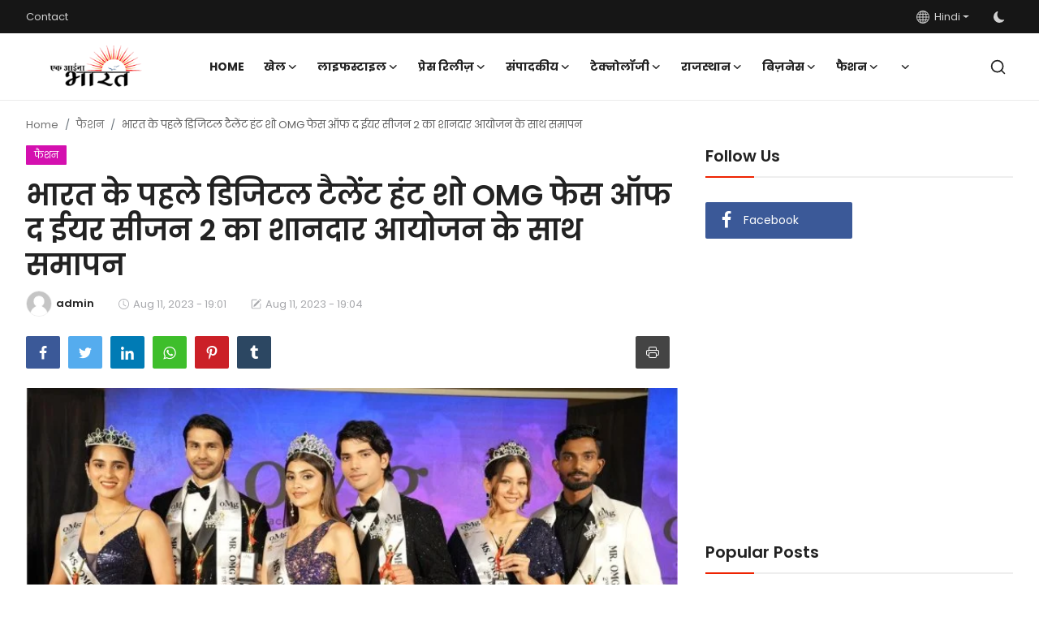

--- FILE ---
content_type: text/html; charset=UTF-8
request_url: https://www.ekaainabharat.com/indias-first-digital-talent-hunt-show-omg-face-of-the-year-season-2-concludes-on-a-grand-note
body_size: 37160
content:
<!DOCTYPE html>
<html lang="hi" >
<head>
<meta charset="utf-8">
<meta http-equiv="X-UA-Compatible" content="IE=edge">
<meta name="viewport" content="width=device-width, initial-scale=1">
<title>भारत के पहले डिजिटल टैलेंट हंट शो OMG फेस ऑफ द ईयर सीजन 2 का शानदार आयोजन के साथ समापन - एक आईना भारत</title>
<meta name="description" content="मनोरंजन और ग्लैमर की दुनिया के कई चमकते सितारे इस भव्य शो के गवाह बने   मुंबई: ब्लैंककैनवास मीडिया द्वारा आयोजित भारत का पहला डिजिटल टैलेंट हंट शो OMG फेस ऑफ द ईयर सीजन 2 मनोरंजन और ग्लैमर की दुनिया की मशहूर हस्तियों की मौजूदगी में गुरुवार शाम को धूमधाम से संपन्न हुआ।   OMG […]"/>
<meta name="keywords" content="भारत, के, पहले, डिजिटल, टैलेंट, हंट, शो, OMG, फेस, ऑफ, द, ईयर, सीजन, का, शानदार, आयोजन, के, साथ, समापन"/>
<meta name="author" content="एक आईना भारत"/>
<meta property="og:locale" content="en_US"/>
<meta property="og:site_name" content="एक आईना भारत"/>
<meta name="X-CSRF-TOKEN" content="490bd2f4f598105630dd0418c90ab487"><meta property="og:type" content="article"/>
<meta property="og:title" content="भारत के पहले डिजिटल टैलेंट हंट शो OMG फेस ऑफ द ईयर सीजन 2 का शानदार आयोजन के साथ समापन"/>
<meta property="og:description" content="मनोरंजन और ग्लैमर की दुनिया के कई चमकते सितारे इस भव्य शो के गवाह बने   मुंबई: ब्लैंककैनवास मीडिया द्वारा आयोजित भारत का पहला डिजिटल टैलेंट हंट शो OMG फेस ऑफ द ईयर सीजन 2 मनोरंजन और ग्लैमर की दुनिया की मशहूर हस्तियों की मौजूदगी में गुरुवार शाम को धूमधाम से संपन्न हुआ।   OMG […]"/>
<meta property="og:url" content="https://www.ekaainabharat.com/indias-first-digital-talent-hunt-show-omg-face-of-the-year-season-2-concludes-on-a-grand-note"/>
<meta property="og:image" content="https://www.ekaainabharat.com/uploads/images/2023/08/image_750x500_64d638309e8c2.jpg"/>
<meta property="og:image:width" content="750"/>
<meta property="og:image:height" content="422"/>
<meta property="article:author" content="admin"/>
<meta property="fb:app_id" content=""/>
<meta property="article:tag" content="digital talent hunt show"/>
<meta property="article:tag" content="OMG Face of the Year Season 2"/>
<meta property="article:published_time" content="2023-08-11 19:01:28"/>
<meta property="article:modified_time" content="2023-08-11 19:04:23"/>
<meta name="twitter:card" content="summary_large_image"/>
<meta name="twitter:site" content="@एक आईना भारत"/>
<meta name="twitter:creator" content="@admin"/>
<meta name="twitter:title" content="भारत के पहले डिजिटल टैलेंट हंट शो OMG फेस ऑफ द ईयर सीजन 2 का शानदार आयोजन के साथ समापन"/>
<meta name="twitter:description" content="मनोरंजन और ग्लैमर की दुनिया के कई चमकते सितारे इस भव्य शो के गवाह बने   मुंबई: ब्लैंककैनवास मीडिया द्वारा आयोजित भारत का पहला डिजिटल टैलेंट हंट शो OMG फेस ऑफ द ईयर सीजन 2 मनोरंजन और ग्लैमर की दुनिया की मशहूर हस्तियों की मौजूदगी में गुरुवार शाम को धूमधाम से संपन्न हुआ।   OMG […]"/>
<meta name="twitter:image" content="https://www.ekaainabharat.com/uploads/images/2023/08/image_750x500_64d638309e8c2.jpg"/>
<link rel="shortcut icon" type="image/png" href="https://www.ekaainabharat.com/uploads/logo/logo_625175c6cc5f9.png"/>
<link rel="canonical" href="https://www.ekaainabharat.com/indias-first-digital-talent-hunt-show-omg-face-of-the-year-season-2-concludes-on-a-grand-note"/>
<link rel="alternate" href="https://www.ekaainabharat.com/indias-first-digital-talent-hunt-show-omg-face-of-the-year-season-2-concludes-on-a-grand-note" hreflang="Hi"/>
<link href="https://fonts.googleapis.com/css?family=Poppins:300,400,500,600,700&display=swap&subset=devanagari,latin-ext" rel="stylesheet"><link href="https://fonts.googleapis.com/css?family=Poppins:300,400,500,600,700&display=swap&subset=devanagari,latin-ext" rel="stylesheet"><link href="https://fonts.googleapis.com/css?family=Poppins:300,400,500,600,700&display=swap&subset=devanagari,latin-ext" rel="stylesheet"><link href="https://www.ekaainabharat.com/assets/vendor/bootstrap/css/bootstrap.min.css" rel="stylesheet">
<link href="https://www.ekaainabharat.com/assets/themes/magazine/css/icons-2.2.min.css" rel="stylesheet">
<link href="https://www.ekaainabharat.com/assets/themes/magazine/css/plugins-2.2.min.css" rel="stylesheet">
<link href="https://www.ekaainabharat.com/assets/themes/magazine/css/style-2.2.min.css" rel="stylesheet">
<style>:root {--vr-font-primary:  "Poppins", Helvetica, sans-serif;--vr-font-secondary:  "Poppins", Helvetica, sans-serif;--vr-font-tertiary:  "Poppins", Helvetica, sans-serif;--vr-theme-color: #ee2301;--vr-block-color: #161616;--vr-mega-menu-color: #f9f9f9;} .section-videos .video-large .image {height: 100% !important;}
.bn-ds-1{width: 728px; height: 90px;}.bn-mb-1{width: 300px; height: 250px;}.bn-ds-2{width: 728px; height: 90px;}.bn-mb-2{width: 300px; height: 250px;}.bn-ds-3{width: 728px; height: 90px;}.bn-mb-3{width: 300px; height: 250px;}.bn-ds-4{width: 728px; height: 90px;}.bn-mb-4{width: 300px; height: 250px;}.bn-ds-5{width: 728px; height: 90px;}.bn-mb-5{width: 300px; height: 250px;}.bn-ds-6{width: 728px; height: 90px;}.bn-mb-6{width: 300px; height: 250px;}.bn-ds-7{width: 728px; height: 90px;}.bn-mb-7{width: 300px; height: 250px;}.bn-ds-8{width: 336px; height: 280px;}.bn-mb-8{width: 300px; height: 250px;}.bn-ds-9{width: 336px; height: 280px;}.bn-mb-9{width: 300px; height: 250px;}.bn-ds-10{width: 728px; height: 90px;}.bn-mb-10{width: 300px; height: 250px;}.bn-ds-11{width: 728px; height: 90px;}.bn-mb-11{width: 300px; height: 250px;}</style>
<script>var VrConfig = {baseURL: 'https://www.ekaainabharat.com', csrfTokenName: 'csrf_token', sysLangId: '2', authCheck: 0, rtl: false, isRecaptchaEnabled: '0', categorySliderIds: [], textOk: "OK", textCancel: "Cancel", textCorrectAnswer: "Correct Answer", textWrongAnswer: "Wrong Answer"};</script><meta name="facebook-domain-verification" content="j0c05q8jrugzw4tfx712u2fhv4vu3i" />
<!-- Google tag (gtag.js) -->
<script async src="https://www.googletagmanager.com/gtag/js?id=G-N9JTQ6M42F"></script>
<script>
  window.dataLayer = window.dataLayer || [];
  function gtag(){dataLayer.push(arguments);}
  gtag('js', new Date());

  gtag('config', 'G-N9JTQ6M42F');
</script></head>
<body class="magazine">
<div id="nav-top" class="d-flex align-items-center">
<div class="container-xl d-flex justify-content-center justify-content-between">
<div class="d-flex align-items-center">
<ul class="navbar-nav flex-row top-left">
<li class="nav-item"><a href="https://www.ekaainabharat.com/contact" class="nav-link">Contact</a></li>
</ul>
</div>
<div class="d-flex align-items-center">
<ul class="navbar-nav flex-row flex-wrap ms-md-auto align-items-center">
<li class="nav-item dropdown dropdown-languages">
<a class="nav-link dropdown-toggle display-flex align-items-center" data-bs-toggle="dropdown" aria-expanded="false" href="#">
<svg xmlns="http://www.w3.org/2000/svg" width="16" height="16" fill="currentColor" viewBox="0 0 16 16">
<path
d="M0 8a8 8 0 1 1 16 0A8 8 0 0 1 0 8zm7.5-6.923c-.67.204-1.335.82-1.887 1.855A7.97 7.97 0 0 0 5.145 4H7.5V1.077zM4.09 4a9.267 9.267 0 0 1 .64-1.539 6.7 6.7 0 0 1 .597-.933A7.025 7.025 0 0 0 2.255 4H4.09zm-.582 3.5c.03-.877.138-1.718.312-2.5H1.674a6.958 6.958 0 0 0-.656 2.5h2.49zM4.847 5a12.5 12.5 0 0 0-.338 2.5H7.5V5H4.847zM8.5 5v2.5h2.99a12.495 12.495 0 0 0-.337-2.5H8.5zM4.51 8.5a12.5 12.5 0 0 0 .337 2.5H7.5V8.5H4.51zm3.99 0V11h2.653c.187-.765.306-1.608.338-2.5H8.5zM5.145 12c.138.386.295.744.468 1.068.552 1.035 1.218 1.65 1.887 1.855V12H5.145zm.182 2.472a6.696 6.696 0 0 1-.597-.933A9.268 9.268 0 0 1 4.09 12H2.255a7.024 7.024 0 0 0 3.072 2.472zM3.82 11a13.652 13.652 0 0 1-.312-2.5h-2.49c.062.89.291 1.733.656 2.5H3.82zm6.853 3.472A7.024 7.024 0 0 0 13.745 12H11.91a9.27 9.27 0 0 1-.64 1.539 6.688 6.688 0 0 1-.597.933zM8.5 12v2.923c.67-.204 1.335-.82 1.887-1.855.173-.324.33-.682.468-1.068H8.5zm3.68-1h2.146c.365-.767.594-1.61.656-2.5h-2.49a13.65 13.65 0 0 1-.312 2.5zm2.802-3.5a6.959 6.959 0 0 0-.656-2.5H12.18c.174.782.282 1.623.312 2.5h2.49zM11.27 2.461c.247.464.462.98.64 1.539h1.835a7.024 7.024 0 0 0-3.072-2.472c.218.284.418.598.597.933zM10.855 4a7.966 7.966 0 0 0-.468-1.068C9.835 1.897 9.17 1.282 8.5 1.077V4h2.355z"/>
</svg>&nbsp;
Hindi</a>
<ul class="dropdown-menu">
<li><a href="https://www.ekaainabharat.com/en" class="dropdown-item ">English</a></li>
<li><a href="https://www.ekaainabharat.com" class="dropdown-item selected">Hindi</a></li>
</ul>
</li>
<li class="nav-item display-flex align-items-center m0">
<form action="https://www.ekaainabharat.com/switch-dark-mode" method="post">
<input type="hidden" name="csrf_token" value="490bd2f4f598105630dd0418c90ab487"><input type="hidden" name="back_url" value="https://www.ekaainabharat.com/indias-first-digital-talent-hunt-show-omg-face-of-the-year-season-2-concludes-on-a-grand-note">
<button type="submit" name="theme_mode" value="dark" class="btn-switch-mode" aria-label="switch-mode">
<svg xmlns="http://www.w3.org/2000/svg" width="13" height="13" fill="currentColor" class="dark-mode-icon" viewBox="0 0 16 16">
<path d="M6 .278a.768.768 0 0 1 .08.858 7.208 7.208 0 0 0-.878 3.46c0 4.021 3.278 7.277 7.318 7.277.527 0 1.04-.055 1.533-.16a.787.787 0 0 1 .81.316.733.733 0 0 1-.031.893A8.349 8.349 0 0 1 8.344 16C3.734 16 0 12.286 0 7.71 0 4.266 2.114 1.312 5.124.06A.752.752 0 0 1 6 .278z"/>
</svg>
</button>
</form>
</li>
</ul>
</div>
</div>
</div><header id="header" >
<div class="navbar navbar-expand-md nav-main">
<nav class="container-xl">
<a href="https://www.ekaainabharat.com" class="navbar-brand p-0">
<img src="https://www.ekaainabharat.com/uploads/logo/logo_6251754757a5f.png" alt="logo" class="logo" width="180" height="52">
</a>
<div class="collapse navbar-collapse">
<ul class="navbar-nav navbar-left display-flex align-items-center">
<li class="nav-item">
<a href="https://www.ekaainabharat.com" class="nav-link">Home</a>
</li>
<li class="nav-item nav-item-category nav-item-category-7" data-category-id="7">
<a href="https://www.ekaainabharat.com/sports" class="nav-link" data-toggle="dropdown" role="button" aria-expanded="false">खेल<i class="icon-arrow-down"></i></a>
</li>
<li class="nav-item nav-item-category nav-item-category-4" data-category-id="4">
<a href="https://www.ekaainabharat.com/lifestyle" class="nav-link" data-toggle="dropdown" role="button" aria-expanded="false">लाइफस्टाइल<i class="icon-arrow-down"></i></a>
</li>
<li class="nav-item nav-item-category nav-item-category-1" data-category-id="1">
<a href="https://www.ekaainabharat.com/press-release" class="nav-link" data-toggle="dropdown" role="button" aria-expanded="false">प्रेस रिलीज़<i class="icon-arrow-down"></i></a>
</li>
<li class="nav-item nav-item-category nav-item-category-9" data-category-id="9">
<a href="https://www.ekaainabharat.com/editorial" class="nav-link" data-toggle="dropdown" role="button" aria-expanded="false">संपादकीय<i class="icon-arrow-down"></i></a>
</li>
<li class="nav-item nav-item-category nav-item-category-6" data-category-id="6">
<a href="https://www.ekaainabharat.com/technology" class="nav-link" data-toggle="dropdown" role="button" aria-expanded="false">टेक्नोलॉजी<i class="icon-arrow-down"></i></a>
</li>
<li class="nav-item nav-item-category nav-item-category-3" data-category-id="3">
<a href="https://www.ekaainabharat.com/rajasthan" class="nav-link" data-toggle="dropdown" role="button" aria-expanded="false">राजस्थान<i class="icon-arrow-down"></i></a>
</li>
<li class="nav-item nav-item-category nav-item-category-27" data-category-id="27">
<a href="https://www.ekaainabharat.com/business-27" class="nav-link" data-toggle="dropdown" role="button" aria-expanded="false">बिज़नेस<i class="icon-arrow-down"></i></a>
</li>
<li class="nav-item nav-item-category nav-item-category-8" data-category-id="8">
<a href="https://www.ekaainabharat.com/fashion" class="nav-link" data-toggle="dropdown" role="button" aria-expanded="false">फैशन<i class="icon-arrow-down"></i></a>
</li>
<li class="nav-item dropdown">
<a class="nav-link" href="#"><i class="icon-arrow-down"></i></a>
<ul class="dropdown-menu nav-dropdown-menu">
<li><a href="https://www.ekaainabharat.com/entertainment" class="dropdown-item">मनोरंजन</a></li>
<li><a href="https://www.ekaainabharat.com/national" class="dropdown-item">देश</a></li>
</ul>
</li>
</ul>
<hr class="d-md-none text-white-50">
<ul class="navbar-nav navbar-right flex-row flex-wrap align-items-center ms-md-auto">
<li class="nav-item col-6 col-lg-auto position-relative">
<button type="button" class="btn-link nav-link py-2 px-0 px-lg-2 search-icon display-flex align-items-center" aria-label="search">
<svg xmlns="http://www.w3.org/2000/svg" width="21" height="21" viewBox="0 0 24 24" fill="none" stroke="currentColor" stroke-width="2" stroke-linecap="round" stroke-linejoin="round">
<circle cx="11" cy="11" r="8"></circle>
<line x1="21" y1="21" x2="16.65" y2="16.65"></line>
</svg>
</button>
<div class="search-form">
<form action="https://www.ekaainabharat.com/search" method="get" id="search_validate">
<input type="text" name="q" maxlength="300" pattern=".*\S+.*" class="form-control form-input" placeholder="Search..."  required>
<button class="btn btn-custom" aria-label="search">
<svg xmlns="http://www.w3.org/2000/svg" width="20" height="20" viewBox="0 0 24 24" fill="none" stroke="currentColor" stroke-width="2" stroke-linecap="round" stroke-linejoin="round">
<circle cx="11" cy="11" r="8"></circle>
<line x1="21" y1="21" x2="16.65" y2="16.65"></line>
</svg>
</button>
</form>
</div>
</li>
</ul>
</div>
</nav>
</div>

<div class="container-xl">
<div class="mega-menu-container">
<div class="mega-menu mega-menu-7 shadow-sm" data-category-id="7">
<div class="container-fluid">
<div class="row">
<div class="col-3 menu-left">
<a href="https://www.ekaainabharat.com/sports" data-category-filter="all" class="link-sub-category link-sub-category-all active">All</a>
<a href="https://www.ekaainabharat.com/sports/cricket" data-category-filter="10" class="link-sub-category">क्रिकेट</a>
</div>
<div class="col-12 menu-right">
<div class="menu-category-items filter-all active">
<div class="container-fluid">
<div class="row">
<div class="col-sm-2 menu-post-item width25">
<div class="image">
<a href="https://www.ekaainabharat.com/india-s-shine-in-dhaka-world-no-1-ranking-and-historic-10-medals-in-asian-archery-2025">
<img src="[data-uri]" data-src="https://blogger.googleusercontent.com/img/b/R29vZ2xl/AVvXsEg47W0qoLxrdKm4wCHt9VsWOld4z8Hb2JujNlPfX3509x6fnQ_1VS-2sN4cjoielQxsps5thjuI9-3_u4d7mrjnFqR9N1XhwoECBTIOqLL4txqdfsUKzBxRSAXz7ZhBwnf-yIZ9oXW_-Kn5gweRl4Txjw43toF4dx_lkm4Q5DrhqQVYS56yFYGs5wACDeo/w1600/PNN%20-%202025-11-24T153633.159.jpg" alt="ढाका में भारत की चमक: एशियन आर्चरी 2025 में विश्व नंबर 1 रैंकिंग और ऐतिहासिक 10 पदक" class="img-fluid lazyload" width="232" height="140"/>
</a>
</div>
<h3 class="title"><a href="https://www.ekaainabharat.com/india-s-shine-in-dhaka-world-no-1-ranking-and-historic-10-medals-in-asian-archery-2025">ढाका में भारत की चमक: एशियन आर्चरी 2025 में व...</a></h3>
<p class="small-post-meta">    <a href="https://www.ekaainabharat.com/profile/admin" class="a-username">admin</a>
    <span>Nov 25, 2025</span>
</p>
</div>
<div class="col-sm-2 menu-post-item width25">
<div class="image">
<a href="https://www.ekaainabharat.com/bronze-today-gold-tomorrow-indores-arya-brings-glory-to-india-in-mma">
<img src="[data-uri]" data-src="https://www.ekaainabharat.com/uploads/images/202510/image_430x256_68e107fb645c4.jpg" alt="आज Bronze, कल Gold, इंदौर की आर्या ने किया भारत का नाम MMA में रोशन" class="img-fluid lazyload" width="232" height="140"/>
</a>
</div>
<h3 class="title"><a href="https://www.ekaainabharat.com/bronze-today-gold-tomorrow-indores-arya-brings-glory-to-india-in-mma">आज Bronze, कल Gold, इंदौर की आर्या ने किया भा...</a></h3>
<p class="small-post-meta">    <a href="https://www.ekaainabharat.com/profile/admin" class="a-username">admin</a>
    <span>Oct 4, 2025</span>
</p>
</div>
<div class="col-sm-2 menu-post-item width25">
<div class="image">
<a href="https://www.ekaainabharat.com/pkl-12-dabang-delhi-kc-makes-a-brilliant-comeback-beats-telugu-titans-and-goes-to-the-top-of-the-points-table">
<img src="[data-uri]" data-src="https://blogger.googleusercontent.com/img/b/R29vZ2xl/AVvXsEhOs1QkqnFYBqBAhlKWI9Uryhf6orTlcxkD4fe6TijLQ5HLRQJLLu90lcooRbjvL8gzZPdaBtGxiD67WfLDP6bMD6nW28QHrrpd9xChEy2LfeiVdxaUa9RTzv76iyHbr2vgX7XNfzzVsfc9Y3zFsg2ByViFwnkP4sMtBm0oFrUmU3VZtjA4Brj6MnudQWU/w1600/Pro%20Kabbadi%202.jpg" alt="पीकेएल-12 : दबंग दिल्ली केसी की शानदार वापसी, तेलुगू टाइटंस को हराकर अंक तालिका के शीर्ष पर पहुंचे" class="img-fluid lazyload" width="232" height="140"/>
</a>
</div>
<h3 class="title"><a href="https://www.ekaainabharat.com/pkl-12-dabang-delhi-kc-makes-a-brilliant-comeback-beats-telugu-titans-and-goes-to-the-top-of-the-points-table">पीकेएल-12 : दबंग दिल्ली केसी की शानदार वापसी,...</a></h3>
<p class="small-post-meta">    <a href="https://www.ekaainabharat.com/profile/admin" class="a-username">admin</a>
    <span>Sep 19, 2025</span>
</p>
</div>
<div class="col-sm-2 menu-post-item width25">
<div class="image">
<a href="https://www.ekaainabharat.com/pkl-12-samadhi-s-four-point-raid-in-the-18th-minute-ensured-jaipur-pink-panthers-victory-over-bengal-warriors">
<img src="[data-uri]" data-src="https://blogger.googleusercontent.com/img/b/R29vZ2xl/AVvXsEh-HYkr47Yarbb0v2Y9tBdAnaazX16vAq8IfFUwT6z4MSoYMe5rHZp-gm6tFM5EtGl9UE6MGvkDJ1xz-TfssEuPFvcOE8DjRLdZR5nESfjdD9tzBb2TyEmxcmJnUMcZzoNF1CazP46uHRiM34gNIk1yMA2xqaoE4XO4uTSyi7WDwQzTIAMy3UEuar-6L-o/w1600/kabbadi%20pro.webp" alt="पीकेएल-12 : 18वें मिनट में समाधी की चार अंक की रेड ने बंगाल वारियर्स पर जयपुर पिंक पैंथर्स की जीत पक्की की" class="img-fluid lazyload" width="232" height="140"/>
</a>
</div>
<h3 class="title"><a href="https://www.ekaainabharat.com/pkl-12-samadhi-s-four-point-raid-in-the-18th-minute-ensured-jaipur-pink-panthers-victory-over-bengal-warriors">पीकेएल-12 : 18वें मिनट में समाधी की चार अंक क...</a></h3>
<p class="small-post-meta">    <a href="https://www.ekaainabharat.com/profile/admin" class="a-username">admin</a>
    <span>Sep 19, 2025</span>
</p>
</div>
</div>
</div>
</div>
<div class="menu-category-items filter-10">
<div class="container-fluid">
<div class="row">
<div class="col-sm-2 menu-post-item width25">
<div class="image">
<a href="https://www.ekaainabharat.com/legend-90-league-2025-eliminator-delhi-royals-vs-gujarat-samp-army-live-stream">
<img src="[data-uri]" data-src="https://www.ekaainabharat.com/uploads/images/202502/image_430x256_67b4345cc5498.jpg" alt="Legend 90 League 2025 Eliminator: दिल्ली रॉयल्स vs गुजरात सैंप आर्मी लाइव स्ट्रीम" class="img-fluid lazyload" width="232" height="140"/>
</a>
</div>
<h3 class="title"><a href="https://www.ekaainabharat.com/legend-90-league-2025-eliminator-delhi-royals-vs-gujarat-samp-army-live-stream">Legend 90 League 2025 Eliminator: दिल्ली रॉयल...</a></h3>
<p class="small-post-meta">    <a href="https://www.ekaainabharat.com/profile/admin" class="a-username">admin</a>
    <span>Feb 18, 2025</span>
</p>
</div>
<div class="col-sm-2 menu-post-item width25">
<div class="image">
<a href="https://www.ekaainabharat.com/india-a-and-india-b-teams-defeated-nepal-in-the-international-indo-nepal-t-20-cricket-series">
<img src="[data-uri]" data-src="https://www.ekaainabharat.com/uploads/images/202404/image_430x256_662393b6eca91.jpg" alt="अन्तर्राष्ट्रीय इण्डो-नेपाल टी-20 क्रिकेट सीरीज में इण्डिया-ए व इण्डिया-बी टीम ने नेपाल को हराया" class="img-fluid lazyload" width="232" height="140"/>
</a>
</div>
<h3 class="title"><a href="https://www.ekaainabharat.com/india-a-and-india-b-teams-defeated-nepal-in-the-international-indo-nepal-t-20-cricket-series">अन्तर्राष्ट्रीय इण्डो-नेपाल टी-20 क्रिकेट सीर...</a></h3>
<p class="small-post-meta">    <a href="https://www.ekaainabharat.com/profile/admin" class="a-username">admin</a>
    <span>Apr 20, 2024</span>
</p>
</div>
<div class="col-sm-2 menu-post-item width25">
<div class="image">
<a href="https://www.ekaainabharat.com/pbks-vs-srh-dream11-prediction-ipl-2024-शिखर-धवन-या-पैट-कमिंस-किसे-बनाएं-कप्तान-यहां-देखें-fantasy-team">
<img src="[data-uri]" data-src="https://www.ekaainabharat.com/uploads/images/202404/image_430x256_6613ae3258a79.jpg" alt="PBKS vs SRH Dream11 Prediction, IPL 2024: शिखर धवन या पैट कमिंस! किसे बनाएं कप्तान? यहां देखें Fantasy Team" class="img-fluid lazyload" width="232" height="140"/>
</a>
</div>
<h3 class="title"><a href="https://www.ekaainabharat.com/pbks-vs-srh-dream11-prediction-ipl-2024-शिखर-धवन-या-पैट-कमिंस-किसे-बनाएं-कप्तान-यहां-देखें-fantasy-team">PBKS vs SRH Dream11 Prediction, IPL 2024: शिख...</a></h3>
<p class="small-post-meta">    <a href="https://www.ekaainabharat.com/profile/correspondent" class="a-username">correspondent</a>
    <span>Apr 8, 2024</span>
</p>
</div>
<div class="col-sm-2 menu-post-item width25">
<div class="image">
<a href="https://www.ekaainabharat.com/mi-vs-dc-dream11-prediction-today-match-ipl-dream-team-2024">
<img src="[data-uri]" data-src="https://www.ekaainabharat.com/uploads/images/202404/image_430x256_661124af261bd.jpg" alt="MI  vs  DC Dream11 Prediction | Today Match IPL Dream Team 2024" class="img-fluid lazyload" width="232" height="140"/>
</a>
</div>
<h3 class="title"><a href="https://www.ekaainabharat.com/mi-vs-dc-dream11-prediction-today-match-ipl-dream-team-2024">MI  vs  DC Dream11 Prediction | Today Match I...</a></h3>
<p class="small-post-meta">    <a href="https://www.ekaainabharat.com/profile/correspondent" class="a-username">correspondent</a>
    <span>Apr 6, 2024</span>
</p>
</div>
</div>
</div>
</div>
</div>
</div>
</div>
</div>
<div class="mega-menu mega-menu-4 shadow-sm" data-category-id="4">
<div class="container-fluid">
<div class="row">
<div class="col-12 menu-right width100">
<div class="menu-category-items filter-all active">
<div class="container-fluid">
<div class="row">
<div class="col-sm-2 menu-post-item width20">
<div class="image">
<a href="https://www.ekaainabharat.com/surat-literature-festival-2026-the-platform-for-national-ideas-beyond-metros">
<img src="[data-uri]" data-src="https://blogger.googleusercontent.com/img/a/AVvXsEgo3KAa40adsBMC_pdV2Cm4ykl5af8ZXRfkmJSiyLfp_HJL5wKUMgWxHpkiyHuL7SGUBNHjDBKKuQc6gr533s51ddpb6ekyz-GSc0Z2q718NRDtmR2AZTBkU6ZQIEGsX2mk2nNk0UPogGgHZL4bbN-ICS7C4aSGWKSNGzK-Wzs0CuTulciPqidbxOAV0-U=w1600" alt="सूरत लिटरेचर फेस्टिवल 2026: महानगरों से परे राष्ट्रीय विचारों का मंच" class="img-fluid lazyload" width="232" height="140"/>
</a>
</div>
<h3 class="title"><a href="https://www.ekaainabharat.com/surat-literature-festival-2026-the-platform-for-national-ideas-beyond-metros">सूरत लिटरेचर फेस्टिवल 2026: महानगरों से परे र...</a></h3>
<p class="small-post-meta">    <a href="https://www.ekaainabharat.com/profile/admin" class="a-username">admin</a>
    <span>Jan 6, 2026</span>
</p>
</div>
<div class="col-sm-2 menu-post-item width20">
<div class="image">
<a href="https://www.ekaainabharat.com/pause-and-meaning-in-words-the-creative-journey-of-neelam-saxena-chandra">
<img src="[data-uri]" data-src="https://blogger.googleusercontent.com/img/a/AVvXsEhvDAQO_VA-qTDxClTC00GEqoCiUcMFm3Vnp8L70cLqHiCL_Z4KpaSjd0YTs6hE_Ll1PKEpfWwdesDOhm_laEF-ZfBjLrBwLX2OTqvJT3MuNetqtEHsPlKV9L9gUqkOf04ftu--4rwaSfmYqML1p2ClO4nrf9il7eK1yAhW1juDzsJ3UhJPtD2pVWhDdUQ=w1600" alt="शब्दों में ठहराव और अर्थ: नीलम सक्सेना चंद्रा की रचनात्मक यात्रा" class="img-fluid lazyload" width="232" height="140"/>
</a>
</div>
<h3 class="title"><a href="https://www.ekaainabharat.com/pause-and-meaning-in-words-the-creative-journey-of-neelam-saxena-chandra">शब्दों में ठहराव और अर्थ: नीलम सक्सेना चंद्रा...</a></h3>
<p class="small-post-meta">    <a href="https://www.ekaainabharat.com/profile/admin" class="a-username">admin</a>
    <span>Dec 31, 2025</span>
</p>
</div>
<div class="col-sm-2 menu-post-item width20">
<div class="image">
<a href="https://www.ekaainabharat.com/the-annual-reunion-of-the-kharwar-family-concluded-with-cheerfulness">
<img src="[data-uri]" data-src="https://blogger.googleusercontent.com/img/b/R29vZ2xl/AVvXsEinYOVnPM3Yx_Ogh60ERMJYVR9jyl2tWrCLdGNBEmalBJc9-2I0jKqnNJLqizqoeBk1CYpV2dk2P1NwG-LZUp7UsTcO3JgWSAsByQ-bvUN5KqN4xsJEJ-79NHIJQBqiJ-5MMyAS_vO7EgUqwbOFuRTNSGTBpbtSNTOptONhVroqRN7yMMfFzkxS75Q6BT8/w1600/PNN%20-%202025-12-23T111557.128.jpg" alt="खरवार परिवार का वार्षिक मिलन समारोह हर्षोल्लास के साथ संपन्न" class="img-fluid lazyload" width="232" height="140"/>
</a>
</div>
<h3 class="title"><a href="https://www.ekaainabharat.com/the-annual-reunion-of-the-kharwar-family-concluded-with-cheerfulness">खरवार परिवार का वार्षिक मिलन समारोह हर्षोल्ला...</a></h3>
<p class="small-post-meta">    <a href="https://www.ekaainabharat.com/profile/admin" class="a-username">admin</a>
    <span>Dec 23, 2025</span>
</p>
</div>
<div class="col-sm-2 menu-post-item width20">
<div class="image">
<a href="https://www.ekaainabharat.com/mrs-ajanta-s-book-meri-maa-meri-naz-se-released-salutes-mother-with-daughter-s-pen">
<img src="[data-uri]" data-src="https://blogger.googleusercontent.com/img/a/AVvXsEitXTJC4jniWVZSwkMBoeYRXsBDdFK9YgJBkd3jVWAwVnnRp5hRlADuWQNQaqPBZevdcoGfX_61k1H296g7I-lTmirUNYeSCm9o5Qn39_2b5UuJgZ-A28wdeaR8BhEVdn2ogOfCCL7-a2xKV88RgW7k47AcoI-bgK3dEl7Ks62DKYX9xVMXK_mx4YUfhsQ=w1600" alt="श्रीमती अजन्ता की पुस्तक ‘मेरी माँ मेरी नज़र से’ का विमोचन, बेटी की कलम से माँ को नमन" class="img-fluid lazyload" width="232" height="140"/>
</a>
</div>
<h3 class="title"><a href="https://www.ekaainabharat.com/mrs-ajanta-s-book-meri-maa-meri-naz-se-released-salutes-mother-with-daughter-s-pen">श्रीमती अजन्ता की पुस्तक ‘मेरी माँ मेरी नज़र ...</a></h3>
<p class="small-post-meta">    <a href="https://www.ekaainabharat.com/profile/admin" class="a-username">admin</a>
    <span>Dec 17, 2025</span>
</p>
</div>
<div class="col-sm-2 menu-post-item width20">
<div class="image">
<a href="https://www.ekaainabharat.com/vahani-scholarship-trust-showcases-documentary-right-to-dream-in-gurugram">
<img src="[data-uri]" data-src="https://blogger.googleusercontent.com/img/b/R29vZ2xl/AVvXsEgSi5pZEWXYP1Tn_-4-5GQBdzD9njQCppSSeI0yiXUtY-KEfl3OSPKyzTJsM_QT9HwQsQM3Z9uaiZbOMHSeVa_4TjlA-8X3g1OXweDY14wZ7ivY5BiszVKF5twob9iiGp0xOHyFmUsDQZb4X67u_6_hXkxz_VDqptKwZRueyEQ6MX5_woaa8H3xaiJu-uE/w1600/%E0%A4%97%E0%A5%81%E0%A4%B0%E0%A5%81%E0%A4%97%E0%A5%8D%E0%A4%B0%E0%A4%BE%E0%A4%AE.jpg" alt="वहनी स्कॉलरशिप ट्रस्ट ने गुरुग्राम में प्रदर्शित किया वृत्तचित्र ‘राइट टू ड्रीम’" class="img-fluid lazyload" width="232" height="140"/>
</a>
</div>
<h3 class="title"><a href="https://www.ekaainabharat.com/vahani-scholarship-trust-showcases-documentary-right-to-dream-in-gurugram">वहनी स्कॉलरशिप ट्रस्ट ने गुरुग्राम में प्रदर्...</a></h3>
<p class="small-post-meta">    <a href="https://www.ekaainabharat.com/profile/admin" class="a-username">admin</a>
    <span>Dec 15, 2025</span>
</p>
</div>
</div>
</div>
</div>
</div>
</div>
</div>
</div>
<div class="mega-menu mega-menu-1 shadow-sm" data-category-id="1">
<div class="container-fluid">
<div class="row">
<div class="col-12 menu-right width100">
<div class="menu-category-items filter-all active">
<div class="container-fluid">
<div class="row">
<div class="col-sm-2 menu-post-item width20">
<div class="image">
<a href="https://www.ekaainabharat.com/educart-organises-students-conclave-2025-a-day-of-inspiration-guidance-and-growth-for-indias-future-achievers">
<img src="[data-uri]" data-src="https://www.ekaainabharat.com/uploads/images/202510/image_430x256_68ff5e0a447f6.jpg" alt="एडुकार्ट ने आयोजित किया ‘स्टूडेंट्स कॉन्क्लेव 2025’: भारत के भावी उपलब्धिकर्ताओं के लिए प्रेरणा, मार्गदर्शन व विकास का दिन" class="img-fluid lazyload" width="232" height="140"/>
</a>
</div>
<h3 class="title"><a href="https://www.ekaainabharat.com/educart-organises-students-conclave-2025-a-day-of-inspiration-guidance-and-growth-for-indias-future-achievers">एडुकार्ट ने आयोजित किया ‘स्टूडेंट्स कॉन्क्लेव...</a></h3>
<p class="small-post-meta">    <a href="https://www.ekaainabharat.com/profile/admin" class="a-username">admin</a>
    <span>Oct 27, 2025</span>
</p>
</div>
<div class="col-sm-2 menu-post-item width20">
<div class="image">
<a href="https://www.ekaainabharat.com/doon-defense-dreamers-created-history-710-selections-in-nda-ii-2025-the-strongest-reason-for-trust">
<img src="[data-uri]" data-src="https://www.ekaainabharat.com/uploads/images/202510/image_430x256_68e3bad3d9687.jpg" alt="Doon Defence Dreamers ने रचा इतिहास: NDA–II 2025 में 710+ चयन — भरोसे की सबसे मजबूत वजह" class="img-fluid lazyload" width="232" height="140"/>
</a>
</div>
<h3 class="title"><a href="https://www.ekaainabharat.com/doon-defense-dreamers-created-history-710-selections-in-nda-ii-2025-the-strongest-reason-for-trust">Doon Defence Dreamers ने रचा इतिहास: NDA–II 2...</a></h3>
<p class="small-post-meta">    <a href="https://www.ekaainabharat.com/profile/admin" class="a-username">admin</a>
    <span>Oct 6, 2025</span>
</p>
</div>
<div class="col-sm-2 menu-post-item width20">
<div class="image">
<a href="https://www.ekaainabharat.com/asu-launches-new-flight-to-student-leadership-by-participating-in-youth-red-cross-adventure-camp-2025-in-manali">
<img src="[data-uri]" data-src="https://www.ekaainabharat.com/uploads/images/202508/image_430x256_68b31eef13229.jpg" alt="ASU ने मनाली में Youth Red Cross Adventure Camp 2025 में भाग लेकर छात्र नेतृत्व को दी नई उड़ान" class="img-fluid lazyload" width="232" height="140"/>
</a>
</div>
<h3 class="title"><a href="https://www.ekaainabharat.com/asu-launches-new-flight-to-student-leadership-by-participating-in-youth-red-cross-adventure-camp-2025-in-manali">ASU ने मनाली में Youth Red Cross Adventure Ca...</a></h3>
<p class="small-post-meta">    <a href="https://www.ekaainabharat.com/profile/admin" class="a-username">admin</a>
    <span>Aug 30, 2025</span>
</p>
</div>
<div class="col-sm-2 menu-post-item width20">
<div class="image">
<a href="https://www.ekaainabharat.com/11th-international-conference-at-maya-devi-university-raabased-2025">
<img src="[data-uri]" data-src="https://www.ekaainabharat.com/uploads/images/202508/image_430x256_68b31eeea76ff.jpg" alt="Maya Devi University में संपन्न हुई 11वीं अंतरराष्ट्रीय कॉन्फ्रेंस RAABASED-2025" class="img-fluid lazyload" width="232" height="140"/>
</a>
</div>
<h3 class="title"><a href="https://www.ekaainabharat.com/11th-international-conference-at-maya-devi-university-raabased-2025">Maya Devi University में संपन्न हुई 11वीं अंत...</a></h3>
<p class="small-post-meta">    <a href="https://www.ekaainabharat.com/profile/admin" class="a-username">admin</a>
    <span>Aug 30, 2025</span>
</p>
</div>
<div class="col-sm-2 menu-post-item width20">
<div class="image">
<a href="https://www.ekaainabharat.com/indo-nepal-friendship-scholarship-chandigarh-university">
<img src="[data-uri]" data-src="https://lh3.googleusercontent.com/blogger_img_proxy/AEn0k_s806hqXWOMOX8koa3LuiPniT-YW2yj5cayqzsne5ZDyyJLtSBnz1p8kVReaVNHpuxqjtBJ6idncZ94_LIm-PYBXj9zaNOQBG05e3G00sQSFKEqURsh3t5oftFDoeY2pHWN2Q=w1600" alt="चंडीगढ़ यूनिवर्सिटी ने इंडिया-नेपाल मैत्री, शांति और प्रेम की 75वीं वर्षगांठ का जशन मनाते हुए नेपाल के स्टूडेंट्स के लिए &#039;इंडो-नेपाल मैत्री स्कॉलरशिप&#039; की लांच" class="img-fluid lazyload" width="232" height="140"/>
</a>
</div>
<h3 class="title"><a href="https://www.ekaainabharat.com/indo-nepal-friendship-scholarship-chandigarh-university">चंडीगढ़ यूनिवर्सिटी ने इंडिया-नेपाल मैत्री, शा...</a></h3>
<p class="small-post-meta">    <a href="https://www.ekaainabharat.com/profile/admin" class="a-username">admin</a>
    <span>Aug 20, 2025</span>
</p>
</div>
</div>
</div>
</div>
</div>
</div>
</div>
</div>
<div class="mega-menu mega-menu-9 shadow-sm" data-category-id="9">
<div class="container-fluid">
<div class="row">
<div class="col-12 menu-right width100">
<div class="menu-category-items filter-all active">
<div class="container-fluid">
<div class="row">
<div class="col-sm-2 menu-post-item width20">
<div class="image">
<a href="https://www.ekaainabharat.com/earth-day-special-earth-can-satisfy-every-man-s-need-not-greed">
<img src="[data-uri]" data-src="http://sangricommunications.com/news/uploads/images/2022/04/image_750x500_6262805753302.jpg?#" alt="पृथ्वी दिवस विशेष: पृथ्वी हर आदमी की जरूरत को पूरा कर सकती है, लालच को नहीं" class="img-fluid lazyload" width="232" height="140"/>
</a>
</div>
<h3 class="title"><a href="https://www.ekaainabharat.com/earth-day-special-earth-can-satisfy-every-man-s-need-not-greed">पृथ्वी दिवस विशेष: पृथ्वी हर आदमी की जरूरत को...</a></h3>
<p class="small-post-meta">    <a href="https://www.ekaainabharat.com/profile/admin" class="a-username">admin</a>
    <span>Apr 22, 2022</span>
</p>
</div>
</div>
</div>
</div>
</div>
</div>
</div>
</div>
<div class="mega-menu mega-menu-6 shadow-sm" data-category-id="6">
<div class="container-fluid">
<div class="row">
<div class="col-12 menu-right width100">
<div class="menu-category-items filter-all active">
<div class="container-fluid">
<div class="row">
<div class="col-sm-2 menu-post-item width20">
<div class="image">
<a href="https://www.ekaainabharat.com/unisoc-and-hmd-the-dawn-of-a-new-era-for-nokia-feature-phones">
<img src="[data-uri]" data-src="https://www.newsvoir.com/images/article/image1/33460_unisoc.jpg" alt="UNISOC और HMD: नोकिया फीचर फोन के नए युग की शुरुआत" class="img-fluid lazyload" width="232" height="140"/>
</a>
</div>
<h3 class="title"><a href="https://www.ekaainabharat.com/unisoc-and-hmd-the-dawn-of-a-new-era-for-nokia-feature-phones">UNISOC और HMD: नोकिया फीचर फोन के नए युग की श...</a></h3>
<p class="small-post-meta">    <a href="https://www.ekaainabharat.com/profile/newsvoir" class="a-username">newsvoir</a>
    <span>Oct 10, 2025</span>
</p>
</div>
<div class="col-sm-2 menu-post-item width20">
<div class="image">
<a href="https://www.ekaainabharat.com/sale-of-oppo-find-x8-series-starts-know-everything-from-price-features-to-launch-offers">
<img src="[data-uri]" data-src="https://www.newsvoir.com/images/article/image1/30413_OPPO0312.jpg" alt="OPPO Find X8 सीरीज़ की बिक्री शुरू: जानिए कीमत, फीचर्स से लेकर लॉन्च ऑफर तक सबकुछ" class="img-fluid lazyload" width="232" height="140"/>
</a>
</div>
<h3 class="title"><a href="https://www.ekaainabharat.com/sale-of-oppo-find-x8-series-starts-know-everything-from-price-features-to-launch-offers">OPPO Find X8 सीरीज़ की बिक्री शुरू: जानिए कीम...</a></h3>
<p class="small-post-meta">    <a href="https://www.ekaainabharat.com/profile/newsvoir" class="a-username">newsvoir</a>
    <span>Dec 4, 2024</span>
</p>
</div>
<div class="col-sm-2 menu-post-item width20">
<div class="image">
<a href="https://www.ekaainabharat.com/learning-routes-launches-ai-college-finder-the-future-of-college-selection">
<img src="[data-uri]" data-src="https://www.newsvoir.com/images/article/image1/29722_aicollege.jpg" alt="लर्निंग रूट्स ने लॉन्च किया एआई कॉलेज फाइंडर – कॉलेज चयन का भविष्य" class="img-fluid lazyload" width="232" height="140"/>
</a>
</div>
<h3 class="title"><a href="https://www.ekaainabharat.com/learning-routes-launches-ai-college-finder-the-future-of-college-selection">लर्निंग रूट्स ने लॉन्च किया एआई कॉलेज फाइंडर ...</a></h3>
<p class="small-post-meta">    <a href="https://www.ekaainabharat.com/profile/newsvoir" class="a-username">newsvoir</a>
    <span>Sep 27, 2024</span>
</p>
</div>
<div class="col-sm-2 menu-post-item width20">
<div class="image">
<a href="https://www.ekaainabharat.com/5-reasons-why-cctv-needs-smart-video-surveillance-hdd">
<img src="[data-uri]" data-src="https://www.ekaainabharat.com/uploads/images/2023/09/image_380x226_6512c30b03176.jpg" alt="5 कारण क्यों सीसीटीवी के लिए स्मार्ट वीडियो सर्विलांस एचडीडी की आवश्यकता है" class="img-fluid lazyload" width="232" height="140"/>
</a>
</div>
<h3 class="title"><a href="https://www.ekaainabharat.com/5-reasons-why-cctv-needs-smart-video-surveillance-hdd">5 कारण क्यों सीसीटीवी के लिए स्मार्ट वीडियो स...</a></h3>
<p class="small-post-meta">    <a href="https://www.ekaainabharat.com/profile/admin" class="a-username">admin</a>
    <span>Sep 26, 2023</span>
</p>
</div>
<div class="col-sm-2 menu-post-item width20">
<div class="image">
<a href="https://www.ekaainabharat.com/binaryx-and-aigc-labs-launch-the-first-ai-powered-virtual-reality-game-on-metaverse">
<img src="[data-uri]" data-src="https://www.ekaainabharat.com/uploads/images/2023/06/image_380x226_648850179b988.jpg" alt="बाइनरीएक्स और एआईजीसी लैब्स ने मेटावर्स पर पहला एआई-पावर्ड वर्चुअल रियलिटी गेम लॉन्च किया" class="img-fluid lazyload" width="232" height="140"/>
</a>
</div>
<h3 class="title"><a href="https://www.ekaainabharat.com/binaryx-and-aigc-labs-launch-the-first-ai-powered-virtual-reality-game-on-metaverse">बाइनरीएक्स और एआईजीसी लैब्स ने मेटावर्स पर पह...</a></h3>
<p class="small-post-meta">    <a href="https://www.ekaainabharat.com/profile/admin" class="a-username">admin</a>
    <span>Jun 13, 2023</span>
</p>
</div>
</div>
</div>
</div>
</div>
</div>
</div>
</div>
<div class="mega-menu mega-menu-3 shadow-sm" data-category-id="3">
<div class="container-fluid">
<div class="row">
<div class="col-12 menu-right width100">
<div class="menu-category-items filter-all active">
<div class="container-fluid">
<div class="row">
<div class="col-sm-2 menu-post-item width20">
<div class="image">
<a href="https://www.ekaainabharat.com/jaipur-marathon-2026-promo-run-fitness">
<img src="[data-uri]" data-src="https://blogger.googleusercontent.com/img/b/R29vZ2xl/AVvXsEiYcgNWUiwf6NAWCDknNc2Oq9Ex8rXYP2HYiTYS4PcpH_JRkykSZmwBxbod_lkCGLg_BIsEog60GCzGflQ3v1oTj8qNgitFokcfrjfq1MS8dsMdm5uu22OLoLWMgOQEp-_cJmrq-W3FdJxb99ypD30CKLeyYdN7Q1Q0mOgV1Apw6TrU0s2RuZ910-bHOBQ/w1600/WhatsApp%20Image%202026-01-11%20at%205.41.05%20PM.jpeg" alt="एयू जयपुर मैराथन 2026 का प्रोमो रन बना फिटनेस का भव्य उत्सव" class="img-fluid lazyload" width="232" height="140"/>
</a>
</div>
<h3 class="title"><a href="https://www.ekaainabharat.com/jaipur-marathon-2026-promo-run-fitness">एयू जयपुर मैराथन 2026 का प्रोमो रन बना फिटनेस...</a></h3>
<p class="small-post-meta">    <a href="https://www.ekaainabharat.com/profile/admin" class="a-username">admin</a>
    <span>Jan 12, 2026</span>
</p>
</div>
<div class="col-sm-2 menu-post-item width20">
<div class="image">
<a href="https://www.ekaainabharat.com/heritage-kids-fashion-show-grooming-session-jaipur">
<img src="[data-uri]" data-src="https://www.ekaainabharat.com/uploads/images/202512/image_430x256_6954237f9e319.jpg" alt="हेरिटेज किड्स फैशन शो: ग्रूमिंग सेशन शुरू" class="img-fluid lazyload" width="232" height="140"/>
</a>
</div>
<h3 class="title"><a href="https://www.ekaainabharat.com/heritage-kids-fashion-show-grooming-session-jaipur">हेरिटेज किड्स फैशन शो: ग्रूमिंग सेशन शुरू</a></h3>
<p class="small-post-meta">    <a href="https://www.ekaainabharat.com/profile/admin" class="a-username">admin</a>
    <span>Dec 31, 2025</span>
</p>
</div>
<div class="col-sm-2 menu-post-item width20">
<div class="image">
<a href="https://www.ekaainabharat.com/grand-opening-of-the-teen-artist-festival-2025-a-confluence-of-art-music-and-culture-on-day-one">
<img src="[data-uri]" data-src="https://blogger.googleusercontent.com/img/b/R29vZ2xl/AVvXsEjfoGI096ArhLkwk0k2h78V8JT49S0WPgcxhn8tgzL46plp4q4AwB6Az0s2qLGvLVto5UXBaVzsp6IwTySy_f9bZmJfv5sQ644ovHxlMDTF2oznwXAD7ebFjPnn8PR3ydVVVt_YsFqrTFoweUOVtlqztCmH4-VMnDxVNiFRguAGDgi81ICAHpxwFSkMkkM/w1600/WhatsApp%20Image%202025-12-24%20at%205.59.27%20PM.jpeg" alt="नन्हे कलाकार फेस्टिवल 2025: का भव्य उद्घाटन, पहले दिन कला संगीत और संस्कृति का संगम" class="img-fluid lazyload" width="232" height="140"/>
</a>
</div>
<h3 class="title"><a href="https://www.ekaainabharat.com/grand-opening-of-the-teen-artist-festival-2025-a-confluence-of-art-music-and-culture-on-day-one">नन्हे कलाकार फेस्टिवल 2025: का भव्य उद्घाटन, ...</a></h3>
<p class="small-post-meta">    <a href="https://www.ekaainabharat.com/profile/admin" class="a-username">admin</a>
    <span>Dec 27, 2025</span>
</p>
</div>
<div class="col-sm-2 menu-post-item width20">
<div class="image">
<a href="https://www.ekaainabharat.com/rajasthan-achievements-in-compliance-reduction-and-deregulation-under-ease-of-doing-business">
<img src="[data-uri]" data-src="https://blogger.googleusercontent.com/img/a/AVvXsEgQbgMHuR8HS2kMMaKdDiGsSpXOF3IgFj4M9aEarv3dQIPEiMf0vLstZ8wd3f2B-qQBoC7nvEfY4owkvIftu-T0Vi9iaapPUW5Cd3NCEO8UMjZasvy_6tiMR2Ps4s3yrtWs9iZyed5MmfepolpGj2dfHijDdLkIv5vXnh6eh4wkdc781asfeieo1qO8kKY=w1600" alt="ईज़ ऑफ़ डूइंग बिज़नेस के अंतर्गत कंप्लायंस रिडक्शन एवं डिरेगुलेशन में राजस्थान की उपलब्धियाँ" class="img-fluid lazyload" width="232" height="140"/>
</a>
</div>
<h3 class="title"><a href="https://www.ekaainabharat.com/rajasthan-achievements-in-compliance-reduction-and-deregulation-under-ease-of-doing-business">ईज़ ऑफ़ डूइंग बिज़नेस के अंतर्गत कंप्लायंस रिडक्...</a></h3>
<p class="small-post-meta">    <a href="https://www.ekaainabharat.com/profile/admin" class="a-username">admin</a>
    <span>Dec 20, 2025</span>
</p>
</div>
<div class="col-sm-2 menu-post-item width20">
<div class="image">
<a href="https://www.ekaainabharat.com/charlie-sharma-names-jaipur-as-roshan-wins-gold-medal-at-muay-thai-national-championship">
<img src="[data-uri]" data-src="https://www.ekaainabharat.com/uploads/images/202511/image_430x256_6921b24cefa08.jpg" alt="चार्ली शर्मा ने किया जयपुर का नाम रोशन, मुआय थाई नेशनल चैंपियनशिप में जीता स्वर्ण पदक" class="img-fluid lazyload" width="232" height="140"/>
</a>
</div>
<h3 class="title"><a href="https://www.ekaainabharat.com/charlie-sharma-names-jaipur-as-roshan-wins-gold-medal-at-muay-thai-national-championship">चार्ली शर्मा ने किया जयपुर का नाम रोशन, मुआय ...</a></h3>
<p class="small-post-meta">    <a href="https://www.ekaainabharat.com/profile/admin" class="a-username">admin</a>
    <span>Nov 22, 2025</span>
</p>
</div>
</div>
</div>
</div>
</div>
</div>
</div>
</div>
<div class="mega-menu mega-menu-27 shadow-sm" data-category-id="27">
<div class="container-fluid">
<div class="row">
<div class="col-12 menu-right width100">
<div class="menu-category-items filter-all active">
<div class="container-fluid">
<div class="row">
<div class="col-sm-2 menu-post-item width20">
<div class="image">
<a href="https://www.ekaainabharat.com/new-mahindra-xuv-7xo-makes-a-splash-in-ropar">
<img src="[data-uri]" data-src="https://blogger.googleusercontent.com/img/b/R29vZ2xl/AVvXsEiv8tuwleG2A4pw0eR6HrXJQ8trgeJdXeXy-Y5ymPsB8Jvw4wv3kr_h59p9QyMw1uixvsOPFW2bghJkVhi1Kkec7cdRsiTE9TLPkU0QuxUpDF1lRJcyL6CvnzEW5asaipAp8Y9QKUGNDa2vBSmEbf3XHdIPJ-UtDrWexO4MvBeFh_HGBobIh7_Z3ohXaqM/w1600/XUV%207XO%20at%20Ropar%20Showroom2.webp" alt="नई महिंद्रा XUV 7XO ने रोपड़ में मचाया धमाल" class="img-fluid lazyload" width="232" height="140"/>
</a>
</div>
<h3 class="title"><a href="https://www.ekaainabharat.com/new-mahindra-xuv-7xo-makes-a-splash-in-ropar">नई महिंद्रा XUV 7XO ने रोपड़ में मचाया धमाल</a></h3>
<p class="small-post-meta">    <a href="https://www.ekaainabharat.com/profile/admin" class="a-username">admin</a>
    <span>Jan 13, 2026</span>
</p>
</div>
<div class="col-sm-2 menu-post-item width20">
<div class="image">
<a href="https://www.ekaainabharat.com/unlike-traditional-ride-hailing-apps-with-vehicle-commissions-and-surge-pricing-wahatu-brings-zero-commissions-driver-first-and-affordable-travel-platforms">
<img src="[data-uri]" data-src="https://blogger.googleusercontent.com/img/b/R29vZ2xl/AVvXsEjcSGB3k6YMtTNzSrGUKXp_gg8RwbIvWCpWt7netn1TMC3IFVt-ix84AbmnOpO3UyM8KHm-hSif_3-j3qILMan6_0iPRgYjHHxtEPB2BBU7AHtv2GsrEwcfAxCDmefeFi-jPi0SMwXYjjR_djaaAls1Ry5jVI_-OKGLHIRqw5PoxiA5K6O0BqisPw_pgIA/w1600/%E0%A4%B5%E0%A4%B9%E0%A4%BE%E0%A4%A4%E0%A5%81%20%E0%A4%95%E0%A4%AE%E0%A5%80%E0%A4%B6%E0%A4%A8.jpg" alt="वहातु कमीशन और सर्ज प्राइसिंग वाले पारंपरिक राइड-हेलिंग ऐप्स से अलग, Wahatu लेकर आया ज़ीरो-कमीशन, ड्राइवर-फर्स्ट और किफ़ायती ट्रैवल प्लेटफॉर्म" class="img-fluid lazyload" width="232" height="140"/>
</a>
</div>
<h3 class="title"><a href="https://www.ekaainabharat.com/unlike-traditional-ride-hailing-apps-with-vehicle-commissions-and-surge-pricing-wahatu-brings-zero-commissions-driver-first-and-affordable-travel-platforms">वहातु कमीशन और सर्ज प्राइसिंग वाले पारंपरिक र...</a></h3>
<p class="small-post-meta">    <a href="https://www.ekaainabharat.com/profile/admin" class="a-username">admin</a>
    <span>Jan 13, 2026</span>
</p>
</div>
<div class="col-sm-2 menu-post-item width20">
<div class="image">
<a href="https://www.ekaainabharat.com/chandigarh-university-uttar-pradesh-conducts-india-s-first-ai-healthcare-hackathon">
<img src="[data-uri]" data-src="https://www.newsvoir.com/images/article/image1/34309_Press_CU_Sumit.png" alt="चंडीगढ़ यूनिवर्सिटी उत्तर प्रदेश ने भारत का पहला एआई हेल्थकेयर हैकाथॉन किया आयोजित" class="img-fluid lazyload" width="232" height="140"/>
</a>
</div>
<h3 class="title"><a href="https://www.ekaainabharat.com/chandigarh-university-uttar-pradesh-conducts-india-s-first-ai-healthcare-hackathon">चंडीगढ़ यूनिवर्सिटी उत्तर प्रदेश ने भारत का प...</a></h3>
<p class="small-post-meta">    <a href="https://www.ekaainabharat.com/profile/newsvoir" class="a-username">newsvoir</a>
    <span>Jan 12, 2026</span>
</p>
</div>
<div class="col-sm-2 menu-post-item width20">
<div class="image">
<a href="https://www.ekaainabharat.com/raj-vehicles-harbeer-auto-launch-new-models-xev-9s-xuv-7xo">
<img src="[data-uri]" data-src="https://blogger.googleusercontent.com/img/b/R29vZ2xl/AVvXsEiMUjW2cF8cXKwAiF_ijCpJ6AzYLvp_48L02bnnbo5iOTtXKTgdJmsEHeo7fBvbf3xzybw5r5K8nCbYG1-Jkj71PNi3SwhRFeOaKbWG74lJti2vUHwZFv7NIDbliK5EyI5BAs6YfPs-KcP-JmQOSY3RD9dunYc6nGhYW5wcycAWn9VIjbr4aSESP8L_D_Q/w1600/IMG20260108181204.jpg" alt="राज व्हीकल्स और हरबीर ऑटोमोटिव के सहयोग से XEV 9S और XUV 7XO का शानदार लॉन्च" class="img-fluid lazyload" width="232" height="140"/>
</a>
</div>
<h3 class="title"><a href="https://www.ekaainabharat.com/raj-vehicles-harbeer-auto-launch-new-models-xev-9s-xuv-7xo">राज व्हीकल्स और हरबीर ऑटोमोटिव के सहयोग से XE...</a></h3>
<p class="small-post-meta">    <a href="https://www.ekaainabharat.com/profile/admin" class="a-username">admin</a>
    <span>Jan 9, 2026</span>
</p>
</div>
<div class="col-sm-2 menu-post-item width20">
<div class="image">
<a href="https://www.ekaainabharat.com/new-round-of-bldc-fan-smart-change-of-ceiling-fan-with-vict-ra-airmotion">
<img src="[data-uri]" data-src="https://blogger.googleusercontent.com/img/a/AVvXsEjer58_l1IX0G9ANfHJqn1ncPOoZNVhy6eIDlYiz5tIpIbe25vIWAf4jjs7-3gKgLTsYWlZfArFwuUg5MpdgV-1PyC5gPnqu56asid9LItg3whr-TOqTQWT6hK-bpJuZgNszIZSoVI8mmdWdPtYFNmXKHX2Eb29050KHIOXPz8NphkxGTZeV2GpkxQn9DM=w1600" alt="BLDC फैन का नया दौर: Victùra Airmotion के साथ सीलिंग फैन का स्मार्ट बदलाव" class="img-fluid lazyload" width="232" height="140"/>
</a>
</div>
<h3 class="title"><a href="https://www.ekaainabharat.com/new-round-of-bldc-fan-smart-change-of-ceiling-fan-with-vict-ra-airmotion">BLDC फैन का नया दौर: Victùra Airmotion के साथ...</a></h3>
<p class="small-post-meta">    <a href="https://www.ekaainabharat.com/profile/admin" class="a-username">admin</a>
    <span>Jan 9, 2026</span>
</p>
</div>
</div>
</div>
</div>
</div>
</div>
</div>
</div>
<div class="mega-menu mega-menu-8 shadow-sm" data-category-id="8">
<div class="container-fluid">
<div class="row">
<div class="col-12 menu-right width100">
<div class="menu-category-items filter-all active">
<div class="container-fluid">
<div class="row">
<div class="col-sm-2 menu-post-item width20">
<div class="image">
<a href="https://www.ekaainabharat.com/moscow-fashion-week-celebrating-creativity-and-promoting-global-cultural-exchange">
<img src="[data-uri]" data-src="https://www.newsvoir.com/images/article/image1/33239_Shantanu.jpg" alt="मॉस्को फ़ैशन वीक: रचनात्मकता का जश्न और वैश्विक सांस्कृतिक आदान-प्रदान को बढ़ावा" class="img-fluid lazyload" width="232" height="140"/>
</a>
</div>
<h3 class="title"><a href="https://www.ekaainabharat.com/moscow-fashion-week-celebrating-creativity-and-promoting-global-cultural-exchange">मॉस्को फ़ैशन वीक: रचनात्मकता का जश्न और वैश्व...</a></h3>
<p class="small-post-meta">    <a href="https://www.ekaainabharat.com/profile/newsvoir" class="a-username">newsvoir</a>
    <span>Sep 22, 2025</span>
</p>
</div>
<div class="col-sm-2 menu-post-item width20">
<div class="image">
<a href="https://www.ekaainabharat.com/famous-indian-brands-make-their-mark-on-the-moscow-fashion-week-catwalk">
<img src="[data-uri]" data-src="https://www.newsvoir.com/images/article/image1/31566_samant.jpg" alt="Moscow Fashion Week के कैटवॉक पर मशहूर भारतीय ब्रांड्स ने अपनी छाप छोड़ी" class="img-fluid lazyload" width="232" height="140"/>
</a>
</div>
<h3 class="title"><a href="https://www.ekaainabharat.com/famous-indian-brands-make-their-mark-on-the-moscow-fashion-week-catwalk">Moscow Fashion Week के कैटवॉक पर मशहूर भारतीय...</a></h3>
<p class="small-post-meta">    <a href="https://www.ekaainabharat.com/profile/newsvoir" class="a-username">newsvoir</a>
    <span>Mar 29, 2025</span>
</p>
</div>
<div class="col-sm-2 menu-post-item width20">
<div class="image">
<a href="https://www.ekaainabharat.com/the-grand-finale-of-the-national-beauty-pageant-miss-and-mrs-india-glam-concluded-on-a-glittering-night">
<img src="[data-uri]" data-src="https://www.ekaainabharat.com/uploads/images/202501/image_430x256_6777cc0db00a5.jpg" alt="चमचमाती रात में टॉप फाइनलिस्ट मॉडल्स के साथ नेशनल ब्यूटी पेजेंट मिस एंड मिसेज़ इंडिया ग्लैम का ग्रांड फिनाले हुआ सम्पन्न" class="img-fluid lazyload" width="232" height="140"/>
</a>
</div>
<h3 class="title"><a href="https://www.ekaainabharat.com/the-grand-finale-of-the-national-beauty-pageant-miss-and-mrs-india-glam-concluded-on-a-glittering-night">चमचमाती रात में टॉप फाइनलिस्ट मॉडल्स के साथ न...</a></h3>
<p class="small-post-meta">    <a href="https://www.ekaainabharat.com/profile/admin" class="a-username">admin</a>
    <span>Jan 3, 2025</span>
</p>
</div>
<div class="col-sm-2 menu-post-item width20">
<div class="image">
<a href="https://www.ekaainabharat.com/forever-fashion-week-2024-a-grand-confluence-of-designers-models-and-visionaries">
<img src="[data-uri]" data-src="https://www.ekaainabharat.com/uploads/images/202412/image_430x256_676ac125e58e9.jpg" alt="फॉरएवर फैशन वीक 2024: डिज़ाइनर्स, मॉडल्स और विज़नरीज़ का भव्य संगम" class="img-fluid lazyload" width="232" height="140"/>
</a>
</div>
<h3 class="title"><a href="https://www.ekaainabharat.com/forever-fashion-week-2024-a-grand-confluence-of-designers-models-and-visionaries">फॉरएवर फैशन वीक 2024: डिज़ाइनर्स, मॉडल्स और व...</a></h3>
<p class="small-post-meta">    <a href="https://www.ekaainabharat.com/profile/admin" class="a-username">admin</a>
    <span>Dec 24, 2024</span>
</p>
</div>
<div class="col-sm-2 menu-post-item width20">
<div class="image">
<a href="https://www.ekaainabharat.com/indian-designers-light-up-moscow-fashion-week">
<img src="[data-uri]" data-src="https://www.newsvoir.com/images/article/image1/29881_runway.jpg" alt="भारतीय डिज़ाइनर्स ने मॉस्को फ़ैशन वीक को रौशन किया" class="img-fluid lazyload" width="232" height="140"/>
</a>
</div>
<h3 class="title"><a href="https://www.ekaainabharat.com/indian-designers-light-up-moscow-fashion-week">भारतीय डिज़ाइनर्स ने मॉस्को फ़ैशन वीक को रौशन...</a></h3>
<p class="small-post-meta">    <a href="https://www.ekaainabharat.com/profile/newsvoir" class="a-username">newsvoir</a>
    <span>Oct 10, 2024</span>
</p>
</div>
</div>
</div>
</div>
</div>
</div>
</div>
</div>
</div>
</div><div class="header-mobile-container">
<div class="fixed-top">
<div class="header-mobile">
<div class="d-flex justify-content-between align-items-center">
<button type="button" class="menu-button mobile-menu-button" aria-label="menu">
<svg xmlns="http://www.w3.org/2000/svg" fill="currentColor" stroke="#222222" stroke-width="2" height="24" width="24" viewBox="0 0 24 24">
<line x1="2" y1="4" x2="22" y2="4"></line>
<line x1="2" y1="11" x2="22" y2="11"></line>
<line x1="2" y1="18" x2="22" y2="18"></line>
</svg>
</button>
<div class="mobile-logo">
<a href="https://www.ekaainabharat.com">
<img src="https://www.ekaainabharat.com/uploads/logo/logo_6251754757a5f.png" alt="logo" class="logo" width="150" height="50">
</a>
</div>
<div class="mobile-search">
<button type="button" class="menu-button mobile-search-button" aria-label="search">
<svg xmlns="http://www.w3.org/2000/svg" width="24" height="24" viewBox="0 0 24 24" fill="none" stroke="#222222" stroke-width="2" stroke-linecap="round" stroke-linejoin="round">
<circle cx="11" cy="11" r="8"></circle>
<line x1="21" y1="21" x2="16.65" y2="16.65"></line>
</svg>
</button>
</div>
</div>
<div class="mobile-search-form">
<form action="https://www.ekaainabharat.com/search" method="get" id="search_validate">
<div class="display-flex align-items-center">
<input type="text" name="q" maxlength="300" pattern=".*\S+.*" class="form-control form-input" placeholder="Search..."  required>
<button class="btn btn-custom" aria-label="search">
<svg xmlns="http://www.w3.org/2000/svg" width="20" height="20" viewBox="0 0 24 24" fill="none" stroke="currentColor" stroke-width="2" stroke-linecap="round" stroke-linejoin="round">
<circle cx="11" cy="11" r="8"></circle>
<line x1="21" y1="21" x2="16.65" y2="16.65"></line>
</svg>
</button>
</div>
</form>
</div>
</div>
</div>
</div>

<div id="navMobile" class="nav-mobile">
<div class="nav-mobile-inner">
<div class="row">
<div class="col-12 m-b-15">
</div>
</div>
<div class="row">
<div class="col-12 mb-3">
<ul class="nav navbar-nav">
<li class="nav-item"><a href="https://www.ekaainabharat.com" class="nav-link">Home</a></li>
<li class="nav-item dropdown">
<a href="#" class="dropdown-toggle d-flex justify-content-between nav-link" data-bs-toggle="dropdown" role="button" aria-haspopup="true" aria-expanded="true">
<span>खेल</span>
<i class="icon-arrow-down"></i>
</a>
<ul class="dropdown-menu menu-sub-items">
<li class="nav-item"><a href="https://www.ekaainabharat.com/sports" class="nav-link">All</a></li>
<li class="nav-item"><a href="https://www.ekaainabharat.com/sports/cricket" class="nav-link">क्रिकेट</a></li>
</ul>
</li>
<li class="nav-item"><a href="https://www.ekaainabharat.com/lifestyle" class="nav-link">लाइफस्टाइल</a></li>
<li class="nav-item"><a href="https://www.ekaainabharat.com/press-release" class="nav-link">प्रेस रिलीज़</a></li>
<li class="nav-item"><a href="https://www.ekaainabharat.com/editorial" class="nav-link">संपादकीय</a></li>
<li class="nav-item"><a href="https://www.ekaainabharat.com/technology" class="nav-link">टेक्नोलॉजी</a></li>
<li class="nav-item"><a href="https://www.ekaainabharat.com/rajasthan" class="nav-link">राजस्थान</a></li>
<li class="nav-item"><a href="https://www.ekaainabharat.com/business-27" class="nav-link">बिज़नेस</a></li>
<li class="nav-item"><a href="https://www.ekaainabharat.com/fashion" class="nav-link">फैशन</a></li>
<li class="nav-item"><a href="https://www.ekaainabharat.com/entertainment" class="nav-link">मनोरंजन</a></li>
<li class="nav-item"><a href="https://www.ekaainabharat.com/national" class="nav-link">देश</a></li>
<li class="nav-item"><a href="https://www.ekaainabharat.com/contact" class="nav-link">Contact</a></li>
</ul>
</div>

<div class="col-8">
<div class="dropdown mobile-language-dropdown">
<a class="btn btn-md btn-block btn-default dropdown-toggle" href="#" role="button" id="dropdownMenuLink" data-bs-toggle="dropdown" aria-expanded="false">
Hindi</a>
<ul class="dropdown-menu" aria-labelledby="dropdownMenuLink">
<li><a class="dropdown-item" href="https://www.ekaainabharat.com/en">English</a></li>
<li><a class="dropdown-item" href="https://www.ekaainabharat.com">Hindi</a></li>
</ul>
</div>
</div>
<div class="col-4">
<form action="https://www.ekaainabharat.com/switch-dark-mode" method="post">
<input type="hidden" name="csrf_token" value="490bd2f4f598105630dd0418c90ab487"><input type="hidden" name="back_url" value="https://www.ekaainabharat.com/indias-first-digital-talent-hunt-show-omg-face-of-the-year-season-2-concludes-on-a-grand-note">
<button type="submit" name="theme_mode" value="dark" class="btn btn-md btn-default btn-switch-mode-mobile" aria-label="dark-mode">
<svg xmlns="http://www.w3.org/2000/svg" width="16" height="16" fill="currentColor" class="dark-mode-icon" viewBox="0 0 16 16">
<path d="M6 .278a.768.768 0 0 1 .08.858 7.208 7.208 0 0 0-.878 3.46c0 4.021 3.278 7.277 7.318 7.277.527 0 1.04-.055 1.533-.16a.787.787 0 0 1 .81.316.733.733 0 0 1-.031.893A8.349 8.349 0 0 1 8.344 16C3.734 16 0 12.286 0 7.71 0 4.266 2.114 1.312 5.124.06A.752.752 0 0 1 6 .278z"/>
</svg>
</button>
</form>
</div>
</div>
</div>
</div>
<div id="overlay_bg" class="overlay-bg"></div></header>

<div id="modalNewsletter" class="modal fade modal-newsletter" role="dialog">
    <div class="modal-dialog modal-lg modal-dialog-centered">
        <div class="modal-content">
            <div class="modal-body">
                <button type="button" class="btn-close" data-bs-dismiss="modal" aria-label="Close"></button>
                <h5 class="modal-title">Join Our Newsletter</h5>
                <p class="modal-desc">Join our subscribers list to get the latest news, updates and special offers directly in your inbox</p>
                <form id="form_newsletter_modal" class="form-newsletter needs-validation" data-form-type="modal">
                    <div class="mb-3">
                        <div class="modal-newsletter-inputs">
                            <input type="email" name="email" class="form-control form-input newsletter-input" placeholder="Email" required>
                            <button type="submit" id="btn_modal_newsletter" class="btn">Subscribe</button>
                        </div>
                    </div>
                    <input type="text" name="url">
                    <div id="modal_newsletter_response" class="text-center modal-newsletter-response">
                        <div class="form-group text-center m-b-0 text-close">
                            <button type="button" class="text-close" data-dismiss="modal">No, thanks</button>
                        </div>
                    </div>
                </form>
            </div>
        </div>
    </div>
</div><section class="section section-page">
    <div class="container-xl">
        <div class="row">
            <nav aria-label="breadcrumb">
                <ol class="breadcrumb">
                    <li class="breadcrumb-item"><a href="https://www.ekaainabharat.com">Home</a></li>
                                                    <li class="breadcrumb-item"><a href="https://www.ekaainabharat.com/fashion">फैशन</a></li>
                                                <li class="breadcrumb-item active"> भारत के पहले डिजिटल टैलेंट हंट शो OMG फेस ऑफ द ईयर सीजन 2 का शानदार आयोजन के साथ समापन</li>
                </ol>
            </nav>
            <div class="col-md-12 col-lg-8">
                <div class="post-content">
                    <div class="d-flex justify-content-center align-items-center mb-3">
                        <div class="bd-highlight">
                            <a href="https://www.ekaainabharat.com/fashion">
                                <span class="badge badge-category" style="background-color: #d410af">फैशन</span>
                            </a>
                        </div>
                        <div class="bd-highlight ms-auto">
                                                    </div>
                    </div>
                    <h1 class="post-title">भारत के पहले डिजिटल टैलेंट हंट शो OMG फेस ऑफ द ईयर सीजन 2 का शानदार आयोजन के साथ समापन</h1>
                                            <h2 class="post-summary">
                            मनोरंजन और ग्लैमर की दुनिया के कई चमकते सितारे इस भव्य शो के गवाह बने   मुंबई: ब्लैंककैनवास मीडिया द्वारा आयोजित भारत का पहला डिजिटल टैलेंट हंट शो OMG फेस ऑफ द ईयर सीजन 2 मनोरंजन और ग्लैमर की दुनिया की मशहूर हस्तियों की मौजूदगी में गुरुवार शाम को धूमधाम से संपन्न हुआ।   OMG […]                        </h2>
                                        <div class="d-flex align-items-center post-details-meta mb-4">
                                                    <div class="item-meta item-meta-author">
                                <a href="https://www.ekaainabharat.com/profile/admin"><img src="https://www.ekaainabharat.com/assets/img/user.png" alt="admin" width="32" height="32"><span>admin</span></a>
                            </div>
                                                    <div class="item-meta item-meta-date">
                                <svg xmlns="http://www.w3.org/2000/svg" width="13" height="13" fill="currentColor" class="bi bi-clock" viewBox="0 0 16 16">
                                    <path d="M8 3.5a.5.5 0 0 0-1 0V9a.5.5 0 0 0 .252.434l3.5 2a.5.5 0 0 0 .496-.868L8 8.71V3.5z"/>
                                    <path d="M8 16A8 8 0 1 0 8 0a8 8 0 0 0 0 16zm7-8A7 7 0 1 1 1 8a7 7 0 0 1 14 0z"/>
                                </svg>
                                <span>Aug 11, 2023&nbsp;-&nbsp;19:01</span>
                            </div>
                                                            <div class="item-meta item-meta-date">
                                    <svg xmlns="http://www.w3.org/2000/svg" width="13" height="13" fill="currentColor" class="bi bi-pencil-square" viewBox="0 0 16 16">
                                        <path d="M15.502 1.94a.5.5 0 0 1 0 .706L14.459 3.69l-2-2L13.502.646a.5.5 0 0 1 .707 0l1.293 1.293zm-1.75 2.456-2-2L4.939 9.21a.5.5 0 0 0-.121.196l-.805 2.414a.25.25 0 0 0 .316.316l2.414-.805a.5.5 0 0 0 .196-.12l6.813-6.814z"/>
                                        <path fill-rule="evenodd" d="M1 13.5A1.5 1.5 0 0 0 2.5 15h11a1.5 1.5 0 0 0 1.5-1.5v-6a.5.5 0 0 0-1 0v6a.5.5 0 0 1-.5.5h-11a.5.5 0 0 1-.5-.5v-11a.5.5 0 0 1 .5-.5H9a.5.5 0 0 0 0-1H2.5A1.5 1.5 0 0 0 1 2.5v11z"/>
                                    </svg>
                                    <span>Aug 11, 2023&nbsp;-&nbsp;19:04</span>
                                </div>
                                                    <div class="ms-auto item-meta item-meta-comment">
                                                    </div>
                    </div>
                    <div class="d-flex post-share-buttons mb-4">
                        <div class="btn-share">
    <a href="javascript:void(0)" onclick="window.open('https://www.facebook.com/sharer/sharer.php?u=https%3A%2F%2Fwww.ekaainabharat.com%2Findias-first-digital-talent-hunt-show-omg-face-of-the-year-season-2-concludes-on-a-grand-note', 'Share This Post', 'width=640,height=450');return false" class="color-facebook"><i class="icon-facebook"></i></a>
</div>
<div class="btn-share">
    <a href="javascript:void(0)" onclick="window.open('https://twitter.com/share?url=https%3A%2F%2Fwww.ekaainabharat.com%2Findias-first-digital-talent-hunt-show-omg-face-of-the-year-season-2-concludes-on-a-grand-note&amp;text=%E0%A4%AD%E0%A4%BE%E0%A4%B0%E0%A4%A4+%E0%A4%95%E0%A5%87+%E0%A4%AA%E0%A4%B9%E0%A4%B2%E0%A5%87+%E0%A4%A1%E0%A4%BF%E0%A4%9C%E0%A4%BF%E0%A4%9F%E0%A4%B2+%E0%A4%9F%E0%A5%88%E0%A4%B2%E0%A5%87%E0%A4%82%E0%A4%9F+%E0%A4%B9%E0%A4%82%E0%A4%9F+%E0%A4%B6%E0%A5%8B+OMG+%E0%A4%AB%E0%A5%87%E0%A4%B8+%E0%A4%91%E0%A4%AB+%E0%A4%A6+%E0%A4%88%E0%A4%AF%E0%A4%B0+%E0%A4%B8%E0%A5%80%E0%A4%9C%E0%A4%A8+2+%E0%A4%95%E0%A4%BE+%E0%A4%B6%E0%A4%BE%E0%A4%A8%E0%A4%A6%E0%A4%BE%E0%A4%B0+%E0%A4%86%E0%A4%AF%E0%A5%8B%E0%A4%9C%E0%A4%A8+%E0%A4%95%E0%A5%87+%E0%A4%B8%E0%A4%BE%E0%A4%A5+%E0%A4%B8%E0%A4%AE%E0%A4%BE%E0%A4%AA%E0%A4%A8', 'Share This Post', 'width=640,height=450');return false" class="color-twitter"><i class="icon-twitter"></i></a>
</div>
<div class="btn-share">
    <a href="javascript:void(0)" onclick="window.open('http://www.linkedin.com/shareArticle?mini=true&amp;url=https%3A%2F%2Fwww.ekaainabharat.com%2Findias-first-digital-talent-hunt-show-omg-face-of-the-year-season-2-concludes-on-a-grand-note', 'Share This Post', 'width=640,height=450');return false" class="color-linkedin"><i class="icon-linkedin"></i></a>
</div>
<div class="btn-share">
    <a href="https://api.whatsapp.com/send?text=%E0%A4%AD%E0%A4%BE%E0%A4%B0%E0%A4%A4+%E0%A4%95%E0%A5%87+%E0%A4%AA%E0%A4%B9%E0%A4%B2%E0%A5%87+%E0%A4%A1%E0%A4%BF%E0%A4%9C%E0%A4%BF%E0%A4%9F%E0%A4%B2+%E0%A4%9F%E0%A5%88%E0%A4%B2%E0%A5%87%E0%A4%82%E0%A4%9F+%E0%A4%B9%E0%A4%82%E0%A4%9F+%E0%A4%B6%E0%A5%8B+OMG+%E0%A4%AB%E0%A5%87%E0%A4%B8+%E0%A4%91%E0%A4%AB+%E0%A4%A6+%E0%A4%88%E0%A4%AF%E0%A4%B0+%E0%A4%B8%E0%A5%80%E0%A4%9C%E0%A4%A8+2+%E0%A4%95%E0%A4%BE+%E0%A4%B6%E0%A4%BE%E0%A4%A8%E0%A4%A6%E0%A4%BE%E0%A4%B0+%E0%A4%86%E0%A4%AF%E0%A5%8B%E0%A4%9C%E0%A4%A8+%E0%A4%95%E0%A5%87+%E0%A4%B8%E0%A4%BE%E0%A4%A5+%E0%A4%B8%E0%A4%AE%E0%A4%BE%E0%A4%AA%E0%A4%A8 - https%3A%2F%2Fwww.ekaainabharat.com%2Findias-first-digital-talent-hunt-show-omg-face-of-the-year-season-2-concludes-on-a-grand-note" class="color-whatsapp" target="_blank"><i class="icon-whatsapp"></i></a>
</div>
<div class="btn-share">
    <a href="javascript:void(0)" onclick="window.open('http://pinterest.com/pin/create/button/?url=https%3A%2F%2Fwww.ekaainabharat.com%2Findias-first-digital-talent-hunt-show-omg-face-of-the-year-season-2-concludes-on-a-grand-note&amp;media=https://www.ekaainabharat.com/uploads/images/2023/08/image_750x_64d63830b81dd.jpg', 'Share This Post', 'width=640,height=450');return false" class="color-pinterest"><i class="icon-pinterest"></i></a>
</div>
<div class="btn-share">
    <a href="javascript:void(0)" onclick="window.open('http://www.tumblr.com/share/link?url=https%3A%2F%2Fwww.ekaainabharat.com%2Findias-first-digital-talent-hunt-show-omg-face-of-the-year-season-2-concludes-on-a-grand-note&amp;title=%E0%A4%AD%E0%A4%BE%E0%A4%B0%E0%A4%A4+%E0%A4%95%E0%A5%87+%E0%A4%AA%E0%A4%B9%E0%A4%B2%E0%A5%87+%E0%A4%A1%E0%A4%BF%E0%A4%9C%E0%A4%BF%E0%A4%9F%E0%A4%B2+%E0%A4%9F%E0%A5%88%E0%A4%B2%E0%A5%87%E0%A4%82%E0%A4%9F+%E0%A4%B9%E0%A4%82%E0%A4%9F+%E0%A4%B6%E0%A5%8B+OMG+%E0%A4%AB%E0%A5%87%E0%A4%B8+%E0%A4%91%E0%A4%AB+%E0%A4%A6+%E0%A4%88%E0%A4%AF%E0%A4%B0+%E0%A4%B8%E0%A5%80%E0%A4%9C%E0%A4%A8+2+%E0%A4%95%E0%A4%BE+%E0%A4%B6%E0%A4%BE%E0%A4%A8%E0%A4%A6%E0%A4%BE%E0%A4%B0+%E0%A4%86%E0%A4%AF%E0%A5%8B%E0%A4%9C%E0%A4%A8+%E0%A4%95%E0%A5%87+%E0%A4%B8%E0%A4%BE%E0%A4%A5+%E0%A4%B8%E0%A4%AE%E0%A4%BE%E0%A4%AA%E0%A4%A8', 'Share This Post', 'width=640,height=450');return false" class="color-tumblr"><i class="icon-tumblr"></i></a>
</div>
<div class="btn-share ms-auto">
    <div class="btn-inner">
        <a href="javascript:void(0)" id="print_post" class="btn-print" data-bs-toggle="tooltip" data-bs-placement="bottom" title="">
            <svg xmlns="http://www.w3.org/2000/svg" width="16" height="16" fill="currentColor" class="bi bi-printer" viewBox="0 0 16 16">
                <path d="M2.5 8a.5.5 0 1 0 0-1 .5.5 0 0 0 0 1z"></path>
                <path d="M5 1a2 2 0 0 0-2 2v2H2a2 2 0 0 0-2 2v3a2 2 0 0 0 2 2h1v1a2 2 0 0 0 2 2h6a2 2 0 0 0 2-2v-1h1a2 2 0 0 0 2-2V7a2 2 0 0 0-2-2h-1V3a2 2 0 0 0-2-2H5zM4 3a1 1 0 0 1 1-1h6a1 1 0 0 1 1 1v2H4V3zm1 5a2 2 0 0 0-2 2v1H2a1 1 0 0 1-1-1V7a1 1 0 0 1 1-1h12a1 1 0 0 1 1 1v3a1 1 0 0 1-1 1h-1v-1a2 2 0 0 0-2-2H5zm7 2v3a1 1 0 0 1-1 1H5a1 1 0 0 1-1-1v-3a1 1 0 0 1 1-1h6a1 1 0 0 1 1 1z"></path>
            </svg>
        </a>
    </div>
    </div>                    </div>
                    <div class="post-image">
    <div class="post-image-inner">
                        <img src="https://www.ekaainabharat.com/uploads/images/2023/08/image_750x_64d63830b81dd.jpg" class="img-fluid center-image" alt="भारत के पहले डिजिटल टैलेंट हंट शो OMG फेस ऑफ द ईयर सीजन 2 का शानदार आयोजन के साथ समापन" width="856" height="570"/>
                                </div>
</div>            <div class="container container-bn container-bn-ds ">
                <div class="row">
                    <div class="bn-content">
                        <div class="bn-inner bn-ds-4">
                            <script async src="https://pagead2.googlesyndication.com/pagead/js/adsbygoogle.js?client=ca-pub-1737317054529589"
     crossorigin="anonymous"></script>
<!-- EKAAINA -->
<ins class="adsbygoogle"
     style="display:block"
     data-ad-client="ca-pub-1737317054529589"
     data-ad-slot="2584264026"
     data-ad-format="auto"
     data-full-width-responsive="true"></ins>
<script>
     (adsbygoogle = window.adsbygoogle || []).push({});
</script>                        </div>
                    </div>
                </div>
            </div>
                    <div class="container container-bn container-bn-mb ">
                <div class="row">
                    <div class="bn-content">
                        <div class="bn-inner bn-mb-4">
                            <script async src="https://pagead2.googlesyndication.com/pagead/js/adsbygoogle.js?client=ca-pub-1737317054529589"
     crossorigin="anonymous"></script>
<!-- EKAAINA -->
<ins class="adsbygoogle"
     style="display:block"
     data-ad-client="ca-pub-1737317054529589"
     data-ad-slot="2584264026"
     data-ad-format="auto"
     data-full-width-responsive="true"></ins>
<script>
     (adsbygoogle = window.adsbygoogle || []).push({});
</script>                        </div>
                    </div>
                </div>
            </div>
                                <div class="post-text mt-4">
                            <p><em>मनोरंजन और ग्लैमर की दुनिया के कई चमकते सितारे इस भव्य शो के गवाह बने</em>            <div class="container container-bn container-bn-ds mb-3">
                <div class="row">
                    <div class="bn-content">
                        <div class="bn-inner bn-ds-10">
                            <script async src="https://pagead2.googlesyndication.com/pagead/js/adsbygoogle.js?client=ca-pub-1737317054529589"
     crossorigin="anonymous"></script>
<!-- EKAAINA -->
<ins class="adsbygoogle"
     style="display:block"
     data-ad-client="ca-pub-1737317054529589"
     data-ad-slot="2584264026"
     data-ad-format="auto"
     data-full-width-responsive="true"></ins>
<script>
     (adsbygoogle = window.adsbygoogle || []).push({});
</script>                        </div>
                    </div>
                </div>
            </div>
                    <div class="container container-bn container-bn-mb mb-3">
                <div class="row">
                    <div class="bn-content">
                        <div class="bn-inner bn-mb-10">
                            <script async src="https://pagead2.googlesyndication.com/pagead/js/adsbygoogle.js?client=ca-pub-1737317054529589"
     crossorigin="anonymous"></script>
<!-- EKAAINA -->
<ins class="adsbygoogle"
     style="display:block"
     data-ad-client="ca-pub-1737317054529589"
     data-ad-slot="2584264026"
     data-ad-format="auto"
     data-full-width-responsive="true"></ins>
<script>
     (adsbygoogle = window.adsbygoogle || []).push({});
</script>                        </div>
                    </div>
                </div>
            </div>
                    <div class="container container-bn container-bn-ds mb-3">
                <div class="row">
                    <div class="bn-content">
                        <div class="bn-inner bn-ds-11">
                            <script async src="https://pagead2.googlesyndication.com/pagead/js/adsbygoogle.js?client=ca-pub-1737317054529589"
     crossorigin="anonymous"></script>
<!-- EKAAINA -->
<ins class="adsbygoogle"
     style="display:block"
     data-ad-client="ca-pub-1737317054529589"
     data-ad-slot="2584264026"
     data-ad-format="auto"
     data-full-width-responsive="true"></ins>
<script>
     (adsbygoogle = window.adsbygoogle || []).push({});
</script>                        </div>
                    </div>
                </div>
            </div>
                    <div class="container container-bn container-bn-mb mb-3">
                <div class="row">
                    <div class="bn-content">
                        <div class="bn-inner bn-mb-11">
                            <script async src="https://pagead2.googlesyndication.com/pagead/js/adsbygoogle.js?client=ca-pub-1737317054529589"
     crossorigin="anonymous"></script>
<!-- EKAAINA -->
<ins class="adsbygoogle"
     style="display:block"
     data-ad-client="ca-pub-1737317054529589"
     data-ad-slot="2584264026"
     data-ad-format="auto"
     data-full-width-responsive="true"></ins>
<script>
     (adsbygoogle = window.adsbygoogle || []).push({});
</script>                        </div>
                    </div>
                </div>
            </div>
        
<p>&nbsp;
<p><strong>मुंबई:</strong> ब्लैंककैनवास मीडिया द्वारा आयोजित भारत का पहला डिजिटल टैलेंट हंट शो OMG फेस ऑफ द ईयर सीजन 2 मनोरंजन और ग्लैमर की दुनिया की मशहूर हस्तियों की मौजूदगी में गुरुवार शाम को धूमधाम से संपन्न हुआ।
<p>&nbsp;
<p>OMG फेस ऑफ द ईयर के दूसरे सीज़न ने न केवल सभी रिकॉर्ड तोड़े, बल्कि उभरती प्रतिभाओं को अपनी प्रतिभा दिखाने और चमकने के लिए एक अद्वितीय मंच भी प्रदान किया। सिर्फ एक प्रतियोगिता से दूर एक और सीज़न सभी बाधाओं के बावजूद सफल होने की आकांक्षाओं और दृढ़ संकल्प की एक रोमांचक यात्रा में बदल गया।
<p>&nbsp;
<p>रिज़ॉर्ट मुंबई की शानदार पृष्ठभूमि में रिज़ॉर्ट में एक शानदार सेट बनाया गया था, जिसका प्रबंधन हमारे प्रायोजक द्वारा किया गया था। जबकि OMG फेस ऑफ द ईयर सीजन 2 एक शानदार शो था। यह भव्य शाम खुशी और राहत के क्षणों से भरी थी, जिसने दर्शकों को मंत्रमुग्ध कर दिया। जब प्रतियोगियों ने ग्लैमर, प्रतिभा और मनोरंजन के बवंडर में अपने कौशल का प्रदर्शन किया तो उन्होंने भावनाओं का एक रोलरकोस्टर भी देखा।
<p>&nbsp;
<p>शो को सफल बनाने में कई मशहूर हस्तियों ने योगदान दिया और जज के रूप में भी सेवा दी। सेलिब्रिटी और फैशन फोटोग्राफर डब्बू रत्नानी, प्रसिद्ध अभिनेता आरती सिंह, प्रसिद्ध कास्टिंग डायरेक्टर विक्की सिदाना, कुशल कोरियोग्राफर सुरेश मुकुंद, अतरंगी की मेघा अग्रवाल, बहुमुखी अभिनेता मीर सरवर और न्यूज चैनल आज तक के अमित टी के मार्गदर्शन ने प्रतियोगिता में एक नया और रोमांचक आयाम जोड़ा।
<p>&nbsp;
<p>ब्लैंककैनवस मीडिया के संस्थापक और OMG फेस ऑफ द ईयर शो के सर्जक परिमल मेहता ने कहा, &ldquo;यह एक अविस्मरणीय शाम थी। हम दर्शकों के साथ- साथ OMG फेस ऑफ द ईयर सीजन 2 को मिली अद्भुत प्रतिक्रिया से वास्तव में रोमांचित हैं।&rdquo; हमारी नामांकित जूरी, सदस्य, प्रायोजक और अन्य सभी जिन्होंने इस दिलचस्प शाम को संभव बनाया। यह सीज़न खोज और उत्कृष्टता की एक रोमांचक यात्रा रही है, हमें प्रतिभाशाली युवाओं की अद्वितीय प्रतिभा और समर्पण को पहचानने और उन्हें एक मंच प्रदान करने पर गर्व है। यह मंच युवा प्रतिभाओं को उनके सपनों को बदलने में मदद कर रहा है।&rdquo;
<p>&nbsp;
<p>जाने- माने डिजाइनरों ने अपनी रचनात्मक प्रतिभा को OMG फेस ऑफ द ईयर सीजन 2 के मंच पर पेश किया और शो के सौंदर्यशास्त्र को समृद्ध किया। परिचय दौर के डिजाइनर रूही मार्जोरा और पोर लुई ताओफ थे, जबकि अंतिम डिजाइनर स्पेन और कोमल सूद थे। रंजीत रोड्रिग्स को हाउस ऑफ एनएम और जूस रिज़ॉर्ट के लिए परिधान डिजाइनर के रूप में चुना गया था, जबकि रियाना ने आभूषण भागीदार की भूमिका निभाई थी।
<p>&nbsp;
<p>इस शो में हेयर और मेकअप के लिए स्टाइलिस्ट कविता खरायत, सनी कांबले और ओरेन इंटरनेशनल मलाड ने अपने उत्कृष्ट योगदान से शोभा बढ़ाई।
<p>&nbsp;
<p>सह- प्रबंध भागीदार सिंबियोप्रो न्यूट्रा ने प्रतिभाओं के पोषण के लिए कार्यक्रम के समग्र दृष्टिकोण पर जोर देते हुए, प्रतियोगियों की भलाई सुनिश्चित करने में महत्वपूर्ण भूमिका निभाई।
<p>&nbsp;
<p>OMG फेस ऑफ द ईयर सीज़न 2 को प्रमुख भागीदारों की ओर से भी जबरदस्त समर्थन मिला। जिनमें चैनल पार्टनर अतरंगी टीवी एंड ऐप, हाइड्रेशन पार्टनर केनको ड्रिंक, हैप्पीनेस पार्टनर श्मिटन चॉकलेट्स, क्राउन एंड ट्रॉफी पार्टनर स्वार फाइन ज्वैलरी, रेडियो पार्टनर रेडियो सिटी 91.1 एफएम, फ्रेगरेंस पार्टनर शामिल हैं। नासो प्रोफुमी, ग्रूमिंग पार्टनर ब्लैककैनवास एजेयू, स्टाइल पार्टनर होरा लग्जरी, पेजेंट पार्टनर फेस टू फेस मिस्टर इंडिया, गिफ्टिंग पार्टनर हर्बल बोटेनिका, प्रिंट पार्टनर मीड डे इंडिया, आउट डोर पार्टनर ब्राइट आउटडोर मीडिया, डिजिटल पार्टनर्स डेली हंट ऐप, फिल्मी बीट, बोल्ड स्काई, शॉर्ट वीडियो पार्टनर जोश, एचएमयू पार्टनर ओरांस इंटरनेशनल, ईवी पार्टनर वैन मोबिलिटी, वियरेबल पार्टनर स्विस मिलिट्री ऑडियो, आयुर्वेद पार्टनर थिंक आयुर्वेद और युवा एयरलाइन पार्टनर स्पाइसजेट ने अपनी पहुंच का विस्तार किया। मीडिया दिग्गजों भारत 24, फर्स्ट इंडिया और सास बहू और बेटियां के साथ सहयोग ने यह सुनिश्चित किया कि उत्साह देश के हर कोने तक पहुंचे।
<p>&nbsp;
<p>और अंत में, रिसॉर्ट मुंबई से अभिजीत अदुरकर, सुजाद इकबाल खान, सयान सुर रॉय, कपिल चरण्या और कल्पेश गोस्वामी, अचला सचदेव और वाहबीज मेहता को विशेष धन्यवाद।
<p>&nbsp;
<p>अधिक अपडेट और विशेष पर्दे के पीछे की सामग्री के लिए और OMG फेस ऑफ द ईयर सीज़न 2 की असाधारण यात्रा में गोता लगाने के लिए, हमारी आधिकारिक वेबसाइट पर जाएँ और सोशल मीडिया पर हमें फ़ॉलो करें&hellip;                        </div>
                                        <div class="d-flex flex-row post-tags align-items-center mt-5">
                        <h2 class="title">Tags:</h2>
                        <ul class="d-flex flex-row">
                                                            <li><a href="https://www.ekaainabharat.com/tag/digital-talent-hunt-show">digital talent hunt show</a></li>
                                                            <li><a href="https://www.ekaainabharat.com/tag/omg-face-of-the-year-season-2">OMG Face of the Year Season 2</a></li>
                                                    </ul>
                    </div>
                    <div class="post-next-prev mt-5">
                        <div class="row">
                            <div class="col-sm-6 col-xs-12 left">
                                                                    <div class="head-title text-end">
                                        <a href="https://www.ekaainabharat.com/meego-pay-launches-money-transfer-service-between-india-and-nepal-sam-gupta-ji-and-dr-shankar-prasad-sharma-announce-cooperation">
                                            <svg xmlns="http://www.w3.org/2000/svg" width="16" height="16" fill="currentColor" class="bi bi-arrow-left" viewBox="0 0 16 16">
                                                <path fill-rule="evenodd" d="M15 8a.5.5 0 0 0-.5-.5H2.707l3.147-3.146a.5.5 0 1 0-.708-.708l-4 4a.5.5 0 0 0 0 .708l4 4a.5.5 0 0 0 .708-.708L2.707 8.5H14.5A.5.5 0 0 0 15 8z"/>
                                            </svg>
                                            Previous Article                                        </a>
                                    </div>
                                    <h3 class="title text-end">
                                        <a href="https://www.ekaainabharat.com/meego-pay-launches-money-transfer-service-between-india-and-nepal-sam-gupta-ji-and-dr-shankar-prasad-sharma-announce-cooperation">मीगो पे ने भारत और नेपाल के बीच मनी ट्रांसफर सेवा की शुरुआत, सैम गुप्ता जी और डॉ...</a>
                                    </h3>
                                                            </div>
                            <div class="col-sm-6 col-xs-12 right">
                                                                    <div class="head-title text-start">
                                        <a href="https://www.ekaainabharat.com/bigg-boss-ott-2-winner-elvish-yadav-elvish-yadav-won-bigg-boss-ott-2">
                                            Next Article                                            <svg xmlns="http://www.w3.org/2000/svg" width="16" height="16" fill="currentColor" class="bi bi-arrow-right" viewBox="0 0 16 16">
                                                <path fill-rule="evenodd" d="M1 8a.5.5 0 0 1 .5-.5h11.793l-3.147-3.146a.5.5 0 0 1 .708-.708l4 4a.5.5 0 0 1 0 .708l-4 4a.5.5 0 0 1-.708-.708L13.293 8.5H1.5A.5.5 0 0 1 1 8z"/>
                                            </svg>
                                        </a>
                                    </div>
                                    <h3 class="title text-start">
                                        <a href="https://www.ekaainabharat.com/bigg-boss-ott-2-winner-elvish-yadav-elvish-yadav-won-bigg-boss-ott-2">Bigg Boss OTT 2 Winner Elvish Yadav: एल्विश यादव ने जीता बिग बॉस ओटीटी 2</a>
                                    </h3>
                                                            </div>
                        </div>
                    </div>
                                            <div class="d-flex about-author">
                            <div class="flex-shrink-0">
                                <a href="https://www.ekaainabharat.com/profile/admin" class="author-link">
                                    <img src="https://www.ekaainabharat.com/assets/img/user.png" alt="admin" class="img-fluid img-author" width="110" height="110">
                                </a>
                            </div>
                            <div class="flex-grow-1 ms-3">
                                <strong class="username"><a href="https://www.ekaainabharat.com/profile/admin"> admin </a></strong>
                                                            </div>
                        </div>
                                <div class="container container-bn container-bn-ds ">
                <div class="row">
                    <div class="bn-content">
                        <div class="bn-inner bn-ds-5">
                            <script async src="https://pagead2.googlesyndication.com/pagead/js/adsbygoogle.js?client=ca-pub-1737317054529589"
     crossorigin="anonymous"></script>
<!-- EKAAINA -->
<ins class="adsbygoogle"
     style="display:block"
     data-ad-client="ca-pub-1737317054529589"
     data-ad-slot="2584264026"
     data-ad-format="auto"
     data-full-width-responsive="true"></ins>
<script>
     (adsbygoogle = window.adsbygoogle || []).push({});
</script>                        </div>
                    </div>
                </div>
            </div>
                    <div class="container container-bn container-bn-mb ">
                <div class="row">
                    <div class="bn-content">
                        <div class="bn-inner bn-mb-5">
                            <script async src="https://pagead2.googlesyndication.com/pagead/js/adsbygoogle.js?client=ca-pub-1737317054529589"
     crossorigin="anonymous"></script>
<!-- EKAAINA -->
<ins class="adsbygoogle"
     style="display:block"
     data-ad-client="ca-pub-1737317054529589"
     data-ad-slot="2584264026"
     data-ad-format="auto"
     data-full-width-responsive="true"></ins>
<script>
     (adsbygoogle = window.adsbygoogle || []).push({});
</script>                        </div>
                    </div>
                </div>
            </div>
                            <section class="section section-related-posts mt-5">
                        <div class="row">
                            <div class="col-12">
                                <div class="section-title">
                                    <div class="d-flex justify-content-between align-items-center">
                                        <h3 class="title">Related Posts</h3>
                                    </div>
                                </div>
                                <div class="section-content">
                                    <div class="row">
                                                                                            <div class="col-sm-12 col-md-6 col-lg-4">
                                                        <div class="post-item">
                                                                                                                            <div class="image ratio">
                                                                    <a href="https://www.ekaainabharat.com/iifd-s-indoor-exhibition-arasa-and-fashion-exhibition-gaba-open">
                                                                        <img src="[data-uri]" data-src="https://hindi.sangritoday.com/uploads/images/2022/08/image_380x226_62fb50a2d7fc1.jpg" alt="IIFD की आंतरिक एक्सीबिशन अरासा और फैशन एक्सीबिशन गाबा का शुभारम्भ हुआ" class="img-fluid lazyload" width="269" height="160"/>
                                                                                                                                            </a>
                                                                </div>
                                                                                                                        <h3 class="title fsize-16"><a href="https://www.ekaainabharat.com/iifd-s-indoor-exhibition-arasa-and-fashion-exhibition-gaba-open">IIFD की आंतरिक एक्सीबिशन अरासा और फैशन एक्सीबिशन गाबा क...</a></h3>
                                                            <p class="small-post-meta">    <a href="https://www.ekaainabharat.com/profile/admin" class="a-username">admin</a>
    <span>Aug 16, 2022</span>
</p>
                                                        </div>
                                                    </div>
                                                                                                    <div class="col-sm-12 col-md-6 col-lg-4">
                                                        <div class="post-item">
                                                                                                                            <div class="image ratio">
                                                                    <a href="https://www.ekaainabharat.com/forever-miss-mrs-and-teen-india-2022-season-2-begins-the-show-will-be-organized-on-online-mode-on-all-four-days">
                                                                        <img src="[data-uri]" data-src="https://www.sangriexpress.in/uploads/images/2022/08/image_380x226_6300bc7706279.jpg" alt="फॉरएवर मिस, मिसेज व टीन इंडिया 2022 सीजन 2 का हुआ आगाज, चारों दिन ऑनलाइन मोड पर होगा शो का आयोजन" class="img-fluid lazyload" width="269" height="160"/>
                                                                                                                                            </a>
                                                                </div>
                                                                                                                        <h3 class="title fsize-16"><a href="https://www.ekaainabharat.com/forever-miss-mrs-and-teen-india-2022-season-2-begins-the-show-will-be-organized-on-online-mode-on-all-four-days">फॉरएवर मिस, मिसेज व टीन इंडिया 2022 सीजन 2 का हुआ आगाज,...</a></h3>
                                                            <p class="small-post-meta">    <a href="https://www.ekaainabharat.com/profile/admin" class="a-username">admin</a>
    <span>Aug 20, 2022</span>
</p>
                                                        </div>
                                                    </div>
                                                                                                    <div class="col-sm-12 col-md-6 col-lg-4">
                                                        <div class="post-item">
                                                                                                                            <div class="image ratio">
                                                                    <a href="https://www.ekaainabharat.com/dhruti-vyas-from-ahmedabad-gujarat-became-the-city-winner-of-forever-miss-india-2021">
                                                                        <img src="[data-uri]" data-src="https://hindi.sangritoday.com/uploads/images/2022/08/image_750x_6306257527e10.jpg" alt="गुजरात के अहमदाबाद से ध्रुति व्यास बनी फॉरएवर मिस इंडिया 2021 की सिटी विनर" class="img-fluid lazyload" width="269" height="160"/>
                                                                                                                                            </a>
                                                                </div>
                                                                                                                        <h3 class="title fsize-16"><a href="https://www.ekaainabharat.com/dhruti-vyas-from-ahmedabad-gujarat-became-the-city-winner-of-forever-miss-india-2021">गुजरात के अहमदाबाद से ध्रुति व्यास बनी फॉरएवर मिस इंडिय...</a></h3>
                                                            <p class="small-post-meta">    <a href="https://www.ekaainabharat.com/profile/admin" class="a-username">admin</a>
    <span>Dec 28, 2021</span>
</p>
                                                        </div>
                                                    </div>
                                                                                    </div>
                                </div>
                            </div>
                        </div>
                    </section>
                                    </div>
            </div>
            <div class="col-md-12 col-lg-4">
                <div class="col-sidebar sticky-lg-top">
    <div class="row">
        <div class="col-12">
                                <div class="sidebar-widget">
                <div class="widget-head"><h4 class="title">Follow Us</h4></div>
                <div class="widget-body">
                    <div class="row gx-3 widget-follow">
                                                    <div class="col-sm-3 col-md-6 item"><a class="color-facebook" href="https://www.facebook.com/ekaainabharat" target="_blank"><i class="icon-facebook"></i><span>Facebook</span></a></div>
                                            </div>
                </div>
            </div>
                    <div class="container container-bn container-bn-ds mb-5">
                <div class="row">
                    <div class="bn-content bn-sidebar-content">
                        <div class="bn-inner bn-ds-8">
                            <script async src="https://pagead2.googlesyndication.com/pagead/js/adsbygoogle.js?client=ca-pub-1737317054529589"
     crossorigin="anonymous"></script>
<!-- EKAAINA -->
<ins class="adsbygoogle"
     style="display:block"
     data-ad-client="ca-pub-1737317054529589"
     data-ad-slot="2584264026"
     data-ad-format="auto"
     data-full-width-responsive="true"></ins>
<script>
     (adsbygoogle = window.adsbygoogle || []).push({});
</script>                        </div>
                    </div>
                </div>
            </div>
                    <div class="container container-bn container-bn-mb mb-5">
                <div class="row">
                    <div class="bn-content">
                        <div class="bn-inner bn-mb-8">
                            <script async src="https://pagead2.googlesyndication.com/pagead/js/adsbygoogle.js?client=ca-pub-1737317054529589"
     crossorigin="anonymous"></script>
<!-- EKAAINA -->
<ins class="adsbygoogle"
     style="display:block"
     data-ad-client="ca-pub-1737317054529589"
     data-ad-slot="2584264026"
     data-ad-format="auto"
     data-full-width-responsive="true"></ins>
<script>
     (adsbygoogle = window.adsbygoogle || []).push({});
</script>                        </div>
                    </div>
                </div>
            </div>
                <div class="sidebar-widget">
            <div class="widget-head"><h4 class="title">Popular Posts</h4></div>
            <div class="widget-body">
                <div class="row">
                                                <div class="col-12">
                                <div class="tbl-container post-item-small">
            <div class="tbl-cell left">
                            <div class="image">
                    <a href="https://www.ekaainabharat.com/10-high-paying-work-from-home-jobs-in-india-2024-11009">
                        <img src="[data-uri]" data-src="https://www.ekaainabharat.com/uploads/images/202408/image_140x98_66b3061f1a053.jpg" alt="10 High-Paying Work From Home Jobs in India (2024)" class="img-fluid lazyload" width="130" height="91"/>
                                            </a>
                </div>
                    </div>
        <div class="tbl-cell right">
        <h3 class="title"><a href="https://www.ekaainabharat.com/10-high-paying-work-from-home-jobs-in-india-2024-11009">10 High-Paying Work From Home Jobs in India (2024)</a></h3>
        <p class="small-post-meta">    <a href="https://www.ekaainabharat.com/profile/correspondent" class="a-username">correspondent</a>
    <span>Aug 7, 2024</span>
</p>
    </div>
</div>                            </div>
                                                    <div class="col-12">
                                <div class="tbl-container post-item-small">
            <div class="tbl-cell left">
                            <div class="image">
                    <a href="https://www.ekaainabharat.com/top-high-paying-work-from-home-packing-jobs-in-india">
                        <img src="[data-uri]" data-src="https://www.ekaainabharat.com/uploads/images/202407/image_140x98_669e9fb45e6ae.jpg" alt="Top High-Paying Work From Home Packing Jobs in India" class="img-fluid lazyload" width="130" height="91"/>
                                            </a>
                </div>
                    </div>
        <div class="tbl-cell right">
        <h3 class="title"><a href="https://www.ekaainabharat.com/top-high-paying-work-from-home-packing-jobs-in-india">Top High-Paying Work From Home Packing Jobs in India</a></h3>
        <p class="small-post-meta">    <a href="https://www.ekaainabharat.com/profile/correspondent" class="a-username">correspondent</a>
    <span>Jul 20, 2024</span>
</p>
    </div>
</div>                            </div>
                                                    <div class="col-12">
                                <div class="tbl-container post-item-small">
            <div class="tbl-cell left">
                            <div class="image">
                    <a href="https://www.ekaainabharat.com/80-90-of-the-questions-in-up-police-exam-came-exactly-from-gs-yodha-book-success-guaranteed">
                        <img src="[data-uri]" data-src="https://www.ekaainabharat.com/uploads/images/202410/image_140x98_66ffd1eed4560.jpg" alt="GS Yodha Book से UP पुलिस परीक्षा में 80-90% प्रश्न हू-ब-हू आये, सफलता की गारंटी" class="img-fluid lazyload" width="130" height="91"/>
                                            </a>
                </div>
                    </div>
        <div class="tbl-cell right">
        <h3 class="title"><a href="https://www.ekaainabharat.com/80-90-of-the-questions-in-up-police-exam-came-exactly-from-gs-yodha-book-success-guaranteed">GS Yodha Book से UP पुलिस परीक्षा में 80-90% प्रश्...</a></h3>
        <p class="small-post-meta">    <a href="https://www.ekaainabharat.com/profile/admin" class="a-username">admin</a>
    <span>Oct 4, 2024</span>
</p>
    </div>
</div>                            </div>
                                                    <div class="col-12">
                                <div class="tbl-container post-item-small">
            <div class="tbl-cell left">
                            <div class="image">
                    <a href="https://www.ekaainabharat.com/grid-dynamics-and-dataikus-new-inventory-allocation-optimization-solution-will-provide-enterprise-clients-with-accelerated-global-inventory-optimization">
                        <img src="[data-uri]" data-src="https://www.ekaainabharat.com/uploads/images/2023/04/image_140x98_642ec31cefcbb.jpg" alt="ग्रिड डायनेमिक्स और डेटाइकू का नया इन्वेंटरी एलोकेशन ऑप्टिमाइजेशन सॉल्यूशन एंटरप्राइजेज क्लाइंट्स को त्वरित ग्लोबल इन्वेंटरी ऑप्टिमाइजेशन सुविधाएं प्रदान करेगा" class="img-fluid lazyload" width="130" height="91"/>
                                            </a>
                </div>
                    </div>
        <div class="tbl-cell right">
        <h3 class="title"><a href="https://www.ekaainabharat.com/grid-dynamics-and-dataikus-new-inventory-allocation-optimization-solution-will-provide-enterprise-clients-with-accelerated-global-inventory-optimization">ग्रिड डायनेमिक्स और डेटाइकू का नया इन्वेंटरी एलोके...</a></h3>
        <p class="small-post-meta">    <a href="https://www.ekaainabharat.com/profile/admin" class="a-username">admin</a>
    <span>Apr 6, 2023</span>
</p>
    </div>
</div>                            </div>
                                                    <div class="col-12">
                                <div class="tbl-container post-item-small">
            <div class="tbl-cell left">
                            <div class="image">
                    <a href="https://www.ekaainabharat.com/mix-combination-of-rich-class-heavy-jewelery-and-designer-outfits-seen-in-photoshoot-activity-noor">
                        <img src="[data-uri]" data-src="https://www.ekaainabharat.com/uploads/images/2023/12/image_140x98_6585a110a2437.jpg" alt="फोटोशूट एक्टिविटी &#039;नूर&#039; में दिखा रिच क्लास हैवी जूलरी और डिज़ाइनर आउटफिट्स का मिक्स कॉम्बिनेशन " class="img-fluid lazyload" width="130" height="91"/>
                                            </a>
                </div>
                    </div>
        <div class="tbl-cell right">
        <h3 class="title"><a href="https://www.ekaainabharat.com/mix-combination-of-rich-class-heavy-jewelery-and-designer-outfits-seen-in-photoshoot-activity-noor">फोटोशूट एक्टिविटी &#039;नूर&#039; में दिखा रिच क्लास हैवी जू...</a></h3>
        <p class="small-post-meta">    <a href="https://www.ekaainabharat.com/profile/admin" class="a-username">admin</a>
    <span>Dec 22, 2023</span>
</p>
    </div>
</div>                            </div>
                                        </div>
            </div>
        </div>
            <div class="sidebar-widget">
            <div class="widget-head"><h4 class="title">Recommended Posts</h4></div>
            <div class="widget-body">
                <div class="row">
                                                <div class="col-12">
                                <div class="tbl-container post-item-small">
            <div class="tbl-cell left">
                            <div class="image">
                    <a href="https://www.ekaainabharat.com/the-magic-of-stebin-bens-voice-and-jasleen-royals-music-makes-sahiba-a-unique-experience">
                        <img src="[data-uri]" data-src="https://hindi.sangritoday.com/uploads/images/202411/image_1600x_67376e324e41c.webp" alt="स्टेबिन बेन की आवाज और जसलीन रॉयल के संगीत का जादू, &#039;साहिबा&#039; बना अनोखा अनुभव" class="img-fluid lazyload" width="130" height="91"/>
                                            </a>
                </div>
                    </div>
        <div class="tbl-cell right">
        <h3 class="title"><a href="https://www.ekaainabharat.com/the-magic-of-stebin-bens-voice-and-jasleen-royals-music-makes-sahiba-a-unique-experience">स्टेबिन बेन की आवाज और जसलीन रॉयल के संगीत का जादू...</a></h3>
        <p class="small-post-meta">    <a href="https://www.ekaainabharat.com/profile/pnnindia" class="a-username">PNN</a>
    <span>Nov 15, 2024</span>
</p>
    </div>
</div>                            </div>
                                                    <div class="col-12">
                                <div class="tbl-container post-item-small">
            <div class="tbl-cell left">
                            <div class="image">
                    <a href="https://www.ekaainabharat.com/this-week-on-zee-punjabis-zaika-punjab-catch-a-glimpse-of-the-unique-taste-of-zirakpurs-the-barbeque-company">
                        <img src="[data-uri]" data-src="https://blogger.googleusercontent.com/img/b/R29vZ2xl/AVvXsEjf9V4Vy0-25kaB0gmo7-k7SrK8ED8OHQU1SEwgORMWvishJqzuT-RFRQzpW52HDpsMgLl2gbyLDfzFSD6LlAOM8JuQWopwCFlvM163OJI_GbgRypSkmy9zdcB8O8L6Yw6qs5-2WUKS_2Vr2nreRF306bgmWb5nD1lDjwQUxaxOHmxEmnB-K1WnZJeXcwE/w640-h360-rw/zaika punjab d1.jpg" alt="ज़ी पंजाबी के &#039;जायका पंजाब&#039; में इस हफ्ते देखें जीरकपुर की &#039;द बारबेक्यू कंपनी&#039; के अनोखे स्वाद की झलक" class="img-fluid lazyload" width="130" height="91"/>
                                            </a>
                </div>
                    </div>
        <div class="tbl-cell right">
        <h3 class="title"><a href="https://www.ekaainabharat.com/this-week-on-zee-punjabis-zaika-punjab-catch-a-glimpse-of-the-unique-taste-of-zirakpurs-the-barbeque-company">ज़ी पंजाबी के &#039;जायका पंजाब&#039; में इस हफ्ते देखें जीर...</a></h3>
        <p class="small-post-meta">    <a href="https://www.ekaainabharat.com/profile/admin" class="a-username">admin</a>
    <span>Nov 8, 2024</span>
</p>
    </div>
</div>                            </div>
                                                    <div class="col-12">
                                <div class="tbl-container post-item-small">
            <div class="tbl-cell left">
                            <div class="image">
                    <a href="https://www.ekaainabharat.com/top-high-paying-work-from-home-packing-jobs-in-india">
                        <img src="[data-uri]" data-src="https://www.ekaainabharat.com/uploads/images/202407/image_140x98_669e9fb45e6ae.jpg" alt="Top High-Paying Work From Home Packing Jobs in India" class="img-fluid lazyload" width="130" height="91"/>
                                            </a>
                </div>
                    </div>
        <div class="tbl-cell right">
        <h3 class="title"><a href="https://www.ekaainabharat.com/top-high-paying-work-from-home-packing-jobs-in-india">Top High-Paying Work From Home Packing Jobs in India</a></h3>
        <p class="small-post-meta">    <a href="https://www.ekaainabharat.com/profile/correspondent" class="a-username">correspondent</a>
    <span>Jul 20, 2024</span>
</p>
    </div>
</div>                            </div>
                                                    <div class="col-12">
                                <div class="tbl-container post-item-small">
            <div class="tbl-cell left">
                            <div class="image">
                    <a href="https://www.ekaainabharat.com/farmers-daughter-dr-pooja-singhs-waste-to-wealth-model-becomes-a-source-of-inspiration-awarded-with-global-award">
                        <img src="[data-uri]" data-src="https://www.ekaainabharat.com/uploads/images/202406/image_140x98_666dbc6599ad4.jpg" alt="किसान की बेटी डॉ. पूजा सिंह का &#039;कचरे से धन&#039; मॉडल बना प्रेरणा स्रोत, वैश्विक पुरस्कार से सम्मानित" class="img-fluid lazyload" width="130" height="91"/>
                                            </a>
                </div>
                    </div>
        <div class="tbl-cell right">
        <h3 class="title"><a href="https://www.ekaainabharat.com/farmers-daughter-dr-pooja-singhs-waste-to-wealth-model-becomes-a-source-of-inspiration-awarded-with-global-award">किसान की बेटी डॉ. पूजा सिंह का &#039;कचरे से धन&#039; मॉडल ब...</a></h3>
        <p class="small-post-meta">    <a href="https://www.ekaainabharat.com/profile/admin" class="a-username">admin</a>
    <span>Jun 15, 2024</span>
</p>
    </div>
</div>                            </div>
                                                    <div class="col-12">
                                <div class="tbl-container post-item-small">
            <div class="tbl-cell left">
                            <div class="image">
                    <a href="https://www.ekaainabharat.com/khajuri-kuda-date-jaggery-granted-geographical-indication-gi-tag">
                        <img src="[data-uri]" data-src="https://hindi.sangritoday.com/uploads/images/202405/image_1600x_6639d28279845.webp" alt="खजूरी कूड़ा (खजूर गुड़) को भौगोलिक संकेत (जीआई) टैग प्रदान किया गया" class="img-fluid lazyload" width="130" height="91"/>
                                            </a>
                </div>
                    </div>
        <div class="tbl-cell right">
        <h3 class="title"><a href="https://www.ekaainabharat.com/khajuri-kuda-date-jaggery-granted-geographical-indication-gi-tag">खजूरी कूड़ा (खजूर गुड़) को भौगोलिक संकेत (जीआई) टै...</a></h3>
        <p class="small-post-meta">    <a href="https://www.ekaainabharat.com/profile/admin" class="a-username">admin</a>
    <span>May 7, 2024</span>
</p>
    </div>
</div>                            </div>
                                        </div>
            </div>
        </div>
            <div class="sidebar-widget">
            <div class="widget-head"><h4 class="title">PRNewswire</h4></div>
            <div class="widget-body">
                <!-- PR Newswire Widget Code Starts Here -->
<p>
<script>
	var _wsc = document.createElement('script');
	_wsc.src = "//tools.prnewswire.com/hi/live/26550/widget.js";
	document.getElementsByTagName('Head')[0].appendChild(_wsc);
	</script>
</p>
<div id="w26550_widget"></div>
<!-- PR Newswire Widget Code Ends Here -->            </div>
        </div>
            <div class="sidebar-widget">
            <div class="widget-head"><h4 class="title">Tags</h4></div>
            <div class="widget-body">
                <ul class="tag-list">
                                                <li><a href="https://www.ekaainabharat.com/tag/honored">honored</a></li>
                                                    <li><a href="https://www.ekaainabharat.com/tag/brand-ambassador">brand ambassador</a></li>
                                                    <li><a href="https://www.ekaainabharat.com/tag/launches">launches</a></li>
                                                    <li><a href="https://www.ekaainabharat.com/tag/bharatiya-gaurav-award">Bharatiya Gaurav Award</a></li>
                                                    <li><a href="https://www.ekaainabharat.com/tag/dr-bhaskar-sharma">Dr. Bhaskar Sharma</a></li>
                                                    <li><a href="https://www.ekaainabharat.com/tag/launched">launched</a></li>
                                                    <li><a href="https://www.ekaainabharat.com/tag/dr-vivek-bindra">Dr. Vivek Bindra</a></li>
                                                    <li><a href="https://www.ekaainabharat.com/tag/iim-udaipur">IIM Udaipur</a></li>
                                                    <li><a href="https://www.ekaainabharat.com/tag/released">released</a></li>
                                                    <li><a href="https://www.ekaainabharat.com/tag/jaipur">Jaipur</a></li>
                                                    <li><a href="https://www.ekaainabharat.com/tag/organized">organized</a></li>
                                                    <li><a href="https://www.ekaainabharat.com/tag/urvashi-rautela">Urvashi Rautela</a></li>
                                                    <li><a href="https://www.ekaainabharat.com/tag/chandigarh-university">Chandigarh University</a></li>
                                                    <li><a href="https://www.ekaainabharat.com/tag/kavya-thapar">Kavya Thapar</a></li>
                                                    <li><a href="https://www.ekaainabharat.com/tag/oppo-india">OPPO India</a></li>
                                        </ul>
            </div>
        </div>
                <div class="container container-bn container-bn-ds mb-4">
                <div class="row">
                    <div class="bn-content bn-sidebar-content">
                        <div class="bn-inner bn-ds-9">
                            <script async src="https://pagead2.googlesyndication.com/pagead/js/adsbygoogle.js?client=ca-pub-1737317054529589"
     crossorigin="anonymous"></script>
<!-- EKAAINA -->
<ins class="adsbygoogle"
     style="display:block"
     data-ad-client="ca-pub-1737317054529589"
     data-ad-slot="2584264026"
     data-ad-format="auto"
     data-full-width-responsive="true"></ins>
<script>
     (adsbygoogle = window.adsbygoogle || []).push({});
</script>                        </div>
                    </div>
                </div>
            </div>
                    <div class="container container-bn container-bn-mb mb-4">
                <div class="row">
                    <div class="bn-content">
                        <div class="bn-inner bn-mb-9">
                            <script async src="https://pagead2.googlesyndication.com/pagead/js/adsbygoogle.js?client=ca-pub-1737317054529589"
     crossorigin="anonymous"></script>
<!-- EKAAINA -->
<ins class="adsbygoogle"
     style="display:block"
     data-ad-client="ca-pub-1737317054529589"
     data-ad-slot="2584264026"
     data-ad-format="auto"
     data-full-width-responsive="true"></ins>
<script>
     (adsbygoogle = window.adsbygoogle || []).push({});
</script>                        </div>
                    </div>
                </div>
            </div>
                </div>
    </div>
</div>            </div>
        </div>
    </div>
</section>
    <style>
        .post-text img {
            display: none !important;
        }

        .post-content .post-summary {
            display: none;
        }
    </style>
<script type="application/ld+json">[{
"@context": "http://schema.org",
"@type": "Organization",
"url": "https://www.ekaainabharat.com",
"logo": {"@type": "ImageObject","width": 190,"height": 60,"url": "https://www.ekaainabharat.com/uploads/logo/logo_6251754757a5f.png"},"sameAs": ["https://www.facebook.com/ekaainabharat"]
},
{
    "@context": "http://schema.org",
    "@type": "WebSite",
    "url": "https://www.ekaainabharat.com",
    "potentialAction": {
        "@type": "SearchAction",
        "target": "https://www.ekaainabharat.com/search?q={search_term_string}",
        "query-input": "required name=search_term_string"
    }
}]
</script>
<script type="application/ld+json">
{
    "@context": "https://schema.org",
    "@type": "NewsArticle",
    "mainEntityOfPage": {
        "@type": "WebPage",
        "@id": "https://www.ekaainabharat.com/indias-first-digital-talent-hunt-show-omg-face-of-the-year-season-2-concludes-on-a-grand-note"
    },
    "headline": "भारत के पहले डिजिटल टैलेंट हंट शो OMG फेस ऑफ द ईयर सीजन 2 का शानदार आयोजन के साथ समापन",
    "name": "भारत के पहले डिजिटल टैलेंट हंट शो OMG फेस ऑफ द ईयर सीजन 2 का शानदार आयोजन के साथ समापन",
    "articleSection": "फैशन",
    "image": {
        "@type": "ImageObject",
        "url": "https://www.ekaainabharat.com/uploads/images/2023/08/image_750x500_64d638309e8c2.jpg",
        "width": 750,
        "height": 500
    },
    "datePublished": "2023-08-11T19:01:28+0530",
    "dateModified": "2023-08-11T19:04:23+0530",
    "inLanguage": "Hi",
    "keywords": "भारत, के, पहले, डिजिटल, टैलेंट, हंट, शो, OMG, फेस, ऑफ, द, ईयर, सीजन, का, शानदार, आयोजन, के, साथ, समापन",
    "author": {
        "@type": "Person",
        "name": "admin"
    },
    "publisher": {
    "@type": "Organization",
    "name": "एक आईना भारत",
    "logo": {
        "@type": "ImageObject",
        "width": 190,
        "height": 60,
        "url": "https://www.ekaainabharat.com/uploads/logo/logo_6251754757a5f.png"
    }
    },
    "description": "मनोरंजन और ग्लैमर की दुनिया के कई चमकते सितारे इस भव्य शो के गवाह बने   मुंबई: ब्लैंककैनवास मीडिया द्वारा आयोजित भारत का पहला डिजिटल टैलेंट हंट शो OMG फेस ऑफ द ईयर सीजन 2 मनोरंजन और ग्लैमर की दुनिया की मशहूर हस्तियों की मौजूदगी में गुरुवार शाम को धूमधाम से संपन्न हुआ।   OMG […]"
}
</script>
    <footer id="footer">
        <div class="footer-inner">
            <div class="container-xl">
                <div class="row justify-content-between">
                    <div class="col-sm-12 col-md-6 col-lg-4 footer-widget footer-widget-about">
                        <div class="footer-logo">
                            <img src="https://www.ekaainabharat.com/uploads/logo/logo_6589e08147e088-11403923.png" alt="logo" class="logo" width="240" height="90">
                        </div>
                        <div class="footer-about">
                            एक आईना भारत, एक प्रमुख समाचार वेबसाइट जो निष्पक्ष और प्रामाणिक समाचार कवरेज प्रदान करती है। हमारा मिशन राजनीति, व्यापार, मनोरंजन, खेल, और अधिक सहित विषयों की एक विस्तृत श्रृंखला को कवर करते हुए, हमारे पाठकों को समयबद्ध तरीके से नवीनतम और सबसे सटीक समाचार प्रदान करना है।                        </div>
                    </div>
                    <div class="col-sm-12 col-md-6 col-lg-4 footer-widget">
                        <h4 class="widget-title">Most Viewed Posts</h4>
                        <div class="footer-posts">
                                                                <div class="tbl-container post-item-small">
            <div class="tbl-cell left">
                            <div class="image">
                    <a href="https://www.ekaainabharat.com/10-high-paying-work-from-home-jobs-in-india-2024-11009">
                        <img src="[data-uri]" data-src="https://www.ekaainabharat.com/uploads/images/202408/image_140x98_66b3061f1a053.jpg" alt="10 High-Paying Work From Home Jobs in India (2024)" class="img-fluid lazyload" width="130" height="91"/>
                                            </a>
                </div>
                    </div>
        <div class="tbl-cell right">
        <h3 class="title"><a href="https://www.ekaainabharat.com/10-high-paying-work-from-home-jobs-in-india-2024-11009">10 High-Paying Work From Home Jobs in India (2024)</a></h3>
        <p class="small-post-meta">    <a href="https://www.ekaainabharat.com/profile/correspondent" class="a-username">correspondent</a>
    <span>Aug 7, 2024</span>
</p>
    </div>
</div>                                                                    <div class="tbl-container post-item-small">
            <div class="tbl-cell left">
                            <div class="image">
                    <a href="https://www.ekaainabharat.com/top-high-paying-work-from-home-packing-jobs-in-india">
                        <img src="[data-uri]" data-src="https://www.ekaainabharat.com/uploads/images/202407/image_140x98_669e9fb45e6ae.jpg" alt="Top High-Paying Work From Home Packing Jobs in India" class="img-fluid lazyload" width="130" height="91"/>
                                            </a>
                </div>
                    </div>
        <div class="tbl-cell right">
        <h3 class="title"><a href="https://www.ekaainabharat.com/top-high-paying-work-from-home-packing-jobs-in-india">Top High-Paying Work From Home Packing Jobs in India</a></h3>
        <p class="small-post-meta">    <a href="https://www.ekaainabharat.com/profile/correspondent" class="a-username">correspondent</a>
    <span>Jul 20, 2024</span>
</p>
    </div>
</div>                                                                    <div class="tbl-container post-item-small">
            <div class="tbl-cell left">
                            <div class="image">
                    <a href="https://www.ekaainabharat.com/80-90-of-the-questions-in-up-police-exam-came-exactly-from-gs-yodha-book-success-guaranteed">
                        <img src="[data-uri]" data-src="https://www.ekaainabharat.com/uploads/images/202410/image_140x98_66ffd1eed4560.jpg" alt="GS Yodha Book से UP पुलिस परीक्षा में 80-90% प्रश्न हू-ब-हू आये, सफलता की गारंटी" class="img-fluid lazyload" width="130" height="91"/>
                                            </a>
                </div>
                    </div>
        <div class="tbl-cell right">
        <h3 class="title"><a href="https://www.ekaainabharat.com/80-90-of-the-questions-in-up-police-exam-came-exactly-from-gs-yodha-book-success-guaranteed">GS Yodha Book से UP पुलिस परीक्षा में 80-90% प्रश्...</a></h3>
        <p class="small-post-meta">    <a href="https://www.ekaainabharat.com/profile/admin" class="a-username">admin</a>
    <span>Oct 4, 2024</span>
</p>
    </div>
</div>                                                        </div>
                    </div>
                    <div class="col-sm-12 col-md-6 col-lg-4 footer-widget">
                                                    <h4 class="widget-title">Newsletter</h4>
                            <div class="newsletter">
                                <p class="description">Join our subscribers list to get the latest news, updates and special offers directly in your inbox</p>
                                <form id="form_newsletter_footer" class="form-newsletter">
                                    <div class="newsletter-inputs">
                                        <input type="email" name="email" class="form-control form-input newsletter-input" maxlength="199" placeholder="Email">
                                        <button type="submit" name="submit" value="form" class="btn btn-custom newsletter-button">Subscribe</button>
                                    </div>
                                    <input type="text" name="url">
                                    <div id="form_newsletter_response"></div>
                                </form>
                            </div>
                                                <div class="footer-social-links">
                            <ul>
                                        <li><a class="facebook" href="https://www.facebook.com/ekaainabharat" target="_blank" aria-label="facebook"><i class="icon-facebook"></i></a></li>
        <li><a class="rss" href="https://www.ekaainabharat.com/rss-feeds" aria-label="rss"><i class="icon-rss"></i></a></li>
                            </ul>
                        </div>
                    </div>
                </div>
            </div>
        </div>
        <div class="footer-copyright">
            <div class="container-xl">
                <div class="row align-items-center">
                    <div class="col-sm-12 col-md-6">
                        <div class="copyright text-start">
                            © 2024 एक आईना भारत - All Rights Reserved.                        </div>
                    </div>
                    <div class="col-sm-12 col-md-6">
                        <div class="nav-footer text-end">
                            <ul>
                                                                            <li><a href="https://www.ekaainabharat.com/privacy-policy">गोपनीयता नीति </a></li>
                                                                                    <li><a href="https://www.ekaainabharat.com/prnewswire">PRNewswire </a></li>
                                                                                    <li><a href="https://www.ekaainabharat.com/terms-conditions">Terms &amp; Conditions </a></li>
                                                                                    <li><a href="https://www.ekaainabharat.com/newsvoir">NewsVoir </a></li>
                                                                    </ul>
                        </div>
                    </div>
                </div>
            </div>
        </div>
    </footer>
    <a href="#" class="scrollup"><i class="icon-arrow-up"></i></a>
    <script src="https://www.ekaainabharat.com/assets/themes/magazine/js/jquery-3.6.1.min.js "></script>
    <script src="https://www.ekaainabharat.com/assets/vendor/bootstrap/js/bootstrap.bundle.min.js "></script>
    <script src="https://www.ekaainabharat.com/assets/themes/magazine/js/plugins.js "></script>
    <script src="https://www.ekaainabharat.com/assets/themes/magazine/js/main-2.2.min.js "></script>
    <script>$("form[method='post']").append("<input type='hidden' name='sys_lang_id' value='2'>");</script>
<script id="kunato_js-js" type="module" src="https://cdn.zzazz.com/widget/ekaainabharat/widget.js"></script>    </body>
    </html>


--- FILE ---
content_type: text/html; charset=utf-8
request_url: https://tools.prnewswire.com/hi/live/26550/list/widget
body_size: 2870
content:

<img src="//tools.prnewswire.com/static/images/prn_logo.png" class="logo" style="width: 131px; margin: 0;" />

	<ul>
		<li class="w26550_release w26550_odd">
			<a class="w26550_title" href="https://www.ekaainabharat.com/prnewswire?rkey=20260109HI59939&amp;filter=26550">बिनेंस की 2025 साल की ईयर एंड रिपोर्ट: ट्रस्ट, लिक्विडिटी और वेब3 डिस्कवरी
			</a>
			<br /><span class="w26550_datetime localized" location="मुंबई, भारत, जनवरी" utcDate="2026-01-09 12:25:00">
			2026-01-09 12:25:00
			</span>
			<span class="spacer"></span>
		</li>
		<li class="w26550_release w26550_even">
			<a class="w26550_title" href="https://www.ekaainabharat.com/prnewswire?rkey=20251226HI53777&amp;filter=26550">कीट नन्हीं परी लिटिल मिस इंडिया 2025 विजेता बनीं कर्नाटक की समृद्धि त्रिपाठी
			</a>
			<br /><span class="w26550_datetime localized" location="भुवनेश्वर, भारत, दिसंबर" utcDate="2025-12-26 06:34:00">
			2025-12-26 06:34:00
			</span>
			<span class="spacer"></span>
		</li>
		<li class="w26550_release w26550_odd">
			<a class="w26550_title" href="https://www.ekaainabharat.com/prnewswire?rkey=20251217HI44581&amp;filter=26550">
				<img src="//tools.prnewswire.com/static/images/bplay.png" class="vicon" />अनंत नेशनल यूनिवर्सिटी के सातवें दीक्षांत समारोह में प्रेसिडेंट अजय पीरामल का 'डिज़ाइन फ़ॉर इंडिया' का आह्वान
			</a>
			<br /><span class="w26550_datetime localized" location="अहमदाबाद, भारत, दिसंबर" utcDate="2025-12-17 07:06:00">
			2025-12-17 07:06:00
			</span>
			<span class="spacer"></span>
		</li>
		<li class="w26550_release w26550_even">
			<a class="w26550_title" href="https://www.ekaainabharat.com/prnewswire?rkey=20251217HI48572&amp;filter=26550">Startek ने क्षतिपूर्ति, संस्कृति और नेतृत्व के लिए तीन Comparably 2025 पुरस्कार जीते।
			</a>
			<br /><span class="w26550_datetime localized" location="मुंबई, भारत, दिसंबर" utcDate="2025-12-17 06:04:00">
			2025-12-17 06:04:00
			</span>
			<span class="spacer"></span>
		</li>
		<li class="w26550_release w26550_odd">
			<a class="w26550_title" href="https://www.ekaainabharat.com/prnewswire?rkey=20251212HI44588&amp;filter=26550">वसंत बना भारत का पहला मसाला ब्रांड जिसने लॉन्च किया अपना एआई अवतार - मसाला मौसी
			</a>
			<br /><span class="w26550_datetime localized" location="अहमदाबाद, भारत, दिसंबर" utcDate="2025-12-12 06:30:00">
			2025-12-12 06:30:00
			</span>
			<span class="spacer"></span>
		</li>
		<li class="w26550_release w26550_even">
			<a class="w26550_title" href="https://www.ekaainabharat.com/prnewswire?rkey=20251211HI44379&amp;filter=26550">OMRON Healthcare ने वैश्विक ECG रणनीति का अनावरण किया।
			</a>
			<br /><span class="w26550_datetime localized" location="टोक्यो" utcDate="2025-12-11 19:26:00">
			2025-12-11 19:26:00
			</span>
			<span class="spacer"></span>
		</li>
		<li class="w26550_release w26550_odd">
			<a class="w26550_title" href="https://www.ekaainabharat.com/prnewswire?rkey=20251211HI41297&amp;filter=26550">ताइवान के पहले सूचीबद्ध एडहेसिव निर्माता ने भारत में अपना दूसरा प्लांट स्थापित और बड़े पैमाने पर उत्पादन शुरू किया है
			</a>
			<br /><span class="w26550_datetime localized" location="न्यू ताइपे सिटी, दिसंबर" utcDate="2025-12-11 07:50:00">
			2025-12-11 07:50:00
			</span>
			<span class="spacer"></span>
		</li>
		<li class="w26550_release w26550_even">
			<a class="w26550_title" href="https://www.ekaainabharat.com/prnewswire?rkey=20251210HI42256&amp;filter=26550">SMU द्वारा 2026 Singapore-India Hackathon का शुभारंभ करते हुए Narayana Murthy ने SMU Visionary Series में नेतृत्व के पाठ साझा किए
			</a>
			<br /><span class="w26550_datetime localized" location="सिंगापुर, दिसंबर" utcDate="2025-12-10 22:35:00">
			2025-12-10 22:35:00
			</span>
			<span class="spacer"></span>
		</li>
		<li class="w26550_release w26550_odd">
			<a class="w26550_title" href="https://www.ekaainabharat.com/prnewswire?rkey=20251203HI35199&amp;filter=26550">GTPL Hathway Limited ने अपना HITS प्लेटफॉर्म, "GTPL Infinity" लॉन्च किया, जिसके साथ बेहतरीन एंटरटेनमेंट डिलीवरी के दौर की शुरुआत हुई
			</a>
			<br /><span class="w26550_datetime localized" location="अहमदाबाद, भारत, दिसंबर" utcDate="2025-12-03 07:16:00">
			2025-12-03 07:16:00
			</span>
			<span class="spacer"></span>
		</li>
		<li class="w26550_release w26550_even">
			<a class="w26550_title" href="https://www.ekaainabharat.com/prnewswire?rkey=20251113HI22249&amp;filter=26550">OMRON Healthcare ने भारत में AI-संचालित कार्डियक केयर को आगे बढ़ाने के लिए Tricog Health में दूसरे निवेश की घोषणा की
			</a>
			<br /><span class="w26550_datetime localized" location="क्योटो, जापान, नवंबर" utcDate="2025-11-14 01:04:00">
			2025-11-14 01:04:00
			</span>
			<span class="spacer"></span>
		</li>
		<li class="w26550_release w26550_odd">
			<a class="w26550_title" href="https://www.ekaainabharat.com/prnewswire?rkey=20251111HI17544&amp;filter=26550">क्यूएस एशिया यूनिवर्सिटी रैंकिंग 2026: ओडिशा में शीर्ष पर कीट डीम्ड विश्वविद्यालय
			</a>
			<br /><span class="w26550_datetime localized" location="भुवनेश्वर, भारत, नवंबर" utcDate="2025-11-11 09:11:00">
			2025-11-11 09:11:00
			</span>
			<span class="spacer"></span>
		</li>
		<li class="w26550_release w26550_even">
			<a class="w26550_title" href="https://www.ekaainabharat.com/prnewswire?rkey=20251110HI18618&amp;filter=26550">Coke Buddy ने भारत के कॉर्नर स्टोर्स को स्मार्ट रिटेल हब में बदला
			</a>
			<br /><span class="w26550_datetime localized" location="नई दिल्ली, नवंबर" utcDate="2025-11-10 15:53:00">
			2025-11-10 15:53:00
			</span>
			<span class="spacer"></span>
		</li>
		<li class="w26550_release w26550_odd">
			<a class="w26550_title" href="https://www.ekaainabharat.com/prnewswire?rkey=20251030HI08746&amp;filter=26550">Trinasolar एनर्जी स्टोरेज समिट इंडिया 2025 में ऐनर्जी स्टोरेज संबंधी उन्नत समाधानों में अग्रणी है
			</a>
			<br /><span class="w26550_datetime localized" location="नई दिल्ली, अक्टूबर" utcDate="2025-10-30 13:08:00">
			2025-10-30 13:08:00
			</span>
			<span class="spacer"></span>
		</li>
		<li class="w26550_release w26550_even">
			<a class="w26550_title" href="https://www.ekaainabharat.com/prnewswire?rkey=20251020HI98406&amp;filter=26550">Shimadzu Asia Pacific अपनी 150वीं वर्षगांठ - स्वास्थ्य सेवा और तकनीकी सफलताओं की डेढ़ शताब्दी - का उत्सव मना रहा है
			</a>
			<br /><span class="w26550_datetime localized" location="सिंगापुर, अक्टूबर" utcDate="2025-10-21 01:00:00">
			2025-10-21 01:00:00
			</span>
			<span class="spacer"></span>
		</li>
		<li class="w26550_release w26550_odd">
			<a class="w26550_title" href="https://www.ekaainabharat.com/prnewswire?rkey=20251018HI00636&amp;filter=26550">अपने आंतरिक सामंजस्य की खोज करें: Wonderful Indonesia Wellness Festival 2025 प्रतीक्षा कर रहा है
			</a>
			<br /><span class="w26550_datetime localized" location="योग्याकार्ता, इंडोनेशिया" utcDate="2025-10-18 14:29:00">
			2025-10-18 14:29:00
			</span>
			<span class="spacer"></span>
		</li>
	</ul>
<div class="w26550_footer">
	<a href="https://www.ekaainabharat.com/prnewswire?start=1&filter=26550">More News</a>
	
	
</div>


<style>
#w26550_widget {
	overflow: auto;
	overflow-x: hidden;
}

#w26550_widget .logo {
	display: block;
}


#w26550_widget div.w26550_footer, #w26550_widget div.w26550_footer *,
#w26550_widget ul, #w26550_widget ul>li, #w26550_widget ul * {
	list-style-type: none;
	padding: 0;
	margin: 0;
	width: auto;
	height: auto;
	background: none;
}

#w26550_widget .w26550_thumbnail>img.play_icon {
	position: absolute;
	top: 50%;
	left: 50%;
	width: 32px;
	margin: -16px 0 0 -16px;
	z-index: 10;
}

#w26550_widget .w26550_title, #w26550_widget .w26550_datetime, #w26550_widget .w26550_abstract, #w26550_widget .w26550_release>*:not(.w26550_thumbnail) {
	display: block;
	float: left;
}

#w26550_widget .w26550_release img.vicon {
	margin: 0 5px 0 0;
}

#w26550_widget .w26550_release .spacer {
	float: none;
	clear: both;
}

#w26550_widget .w26550_title, #w26550_widget .w26550_datetime {
	width: 100%;
}

#w26550_widget .w26550_footer {
	clear: both;
}

#w26550_widget .w26550_release {
	padding: 5px;
	border-bottom: 1px solid #DDDDDD;
}
	#w26550_widget .w26550_widgetTitle { font-weight: bold; }
	#w26550_widget .w26550_datetime { color: #999999; }
	#w26550_widget .w26550_datetime { font-weight: normal; }
	#w26550_widget .w26550_datetime { font-style: normal; }
	#w26550_widget .w26550_footer a { font-weight: normal; }
	#w26550_widget .w26550_footer a { font-style: normal; }
	#w26550_widget .w26550_title { font-weight: normal; }
	#w26550_widget .w26550_title { font-style: normal; }
	#w26550_widget .w26550_release { border-bottom-style: solid; }
	#w26550_widget .w26550_release { border-bottom-width: 1px; }
</style>

--- FILE ---
content_type: text/html; charset=utf-8
request_url: https://www.google.com/recaptcha/api2/aframe
body_size: 249
content:
<!DOCTYPE HTML><html><head><meta http-equiv="content-type" content="text/html; charset=UTF-8"></head><body><script nonce="yO2Yy75mudsaIjd6F4XUUQ">/** Anti-fraud and anti-abuse applications only. See google.com/recaptcha */ try{var clients={'sodar':'https://pagead2.googlesyndication.com/pagead/sodar?'};window.addEventListener("message",function(a){try{if(a.source===window.parent){var b=JSON.parse(a.data);var c=clients[b['id']];if(c){var d=document.createElement('img');d.src=c+b['params']+'&rc='+(localStorage.getItem("rc::a")?sessionStorage.getItem("rc::b"):"");window.document.body.appendChild(d);sessionStorage.setItem("rc::e",parseInt(sessionStorage.getItem("rc::e")||0)+1);localStorage.setItem("rc::h",'1768360566828');}}}catch(b){}});window.parent.postMessage("_grecaptcha_ready", "*");}catch(b){}</script></body></html>

--- FILE ---
content_type: application/x-javascript
request_url: https://www.ekaainabharat.com/assets/themes/magazine/js/main-2.2.min.js
body_size: 2962
content:
function setAjaxData(e=null){var t={sysLangId:VrConfig.sysLangId};return t[VrConfig.csrfTokenName]=$('meta[name="X-CSRF-TOKEN"]').attr("content"),null!=e&&Object.assign(t,e),t}function setSerializedData(e){return e.push({name:"sysLangId",value:VrConfig.sysLangId}),e.push({name:VrConfig.csrfTokenName,value:$('meta[name="X-CSRF-TOKEN"]').attr("content")}),e}jQuery.event.special.touchstart={setup:function(e,t,a){this.addEventListener("touchstart",a,{passive:!t.includes("noPreventDefault")})}},jQuery.event.special.touchmove={setup:function(e,t,a){this.addEventListener("touchmove",a,{passive:!t.includes("noPreventDefault")})}},function(){"use strict";var e=document.querySelectorAll(".needs-validation");Array.prototype.slice.call(e).forEach((function(e){e.addEventListener("submit",(function(t){e.checkValidity()||(t.preventDefault(),t.stopPropagation()),e.classList.add("was-validated")}),!1)}))}();var tooltipTriggerList=[].slice.call(document.querySelectorAll('[data-bs-toggle="tooltip"]')),tooltipList=tooltipTriggerList.map((function(e){return new bootstrap.Tooltip(e)}));function loadMorePosts(){$(".btn-load-more").prop("disabled",!0),$(".btn-load-more svg").hide(),$(".btn-load-more .spinner-load-more").show();var e={limit:parseInt($("#limit_load_more_posts").text()),view:"_post_item"};$.ajax({type:"POST",url:VrConfig.baseURL+"/AjaxController/loadMorePosts",data:setAjaxData(e),success:function(e){var t=JSON.parse(e);1==t.result?setTimeout((function(){$("#last_posts_content").append(t.htmlContent),$("#limit_load_more_posts").text(t.newLimit),$(".btn-load-more").prop("disabled",!1),$(".btn-load-more svg").show(),$(".btn-load-more .spinner-load-more").hide(),t.hideButton&&$(".btn-load-more").hide()}),300):setTimeout((function(){$(".btn-load-more").hide(),$(".btn-load-more svg").show(),$(".btn-load-more .spinner-load-more").hide()}),300)}})}function viewPollResults(e){$("#poll_"+e+" .question").hide(),$("#poll_"+e+" .result").show()}function viewPollOptions(e){$("#poll_"+e+" .result").hide(),$("#poll_"+e+" .question").show()}function addReaction(e,t){var a={post_id:e,reaction:t};$.ajax({type:"POST",url:VrConfig.baseURL+"/AjaxController/addReaction",data:setAjaxData(a),success:function(e){var t=JSON.parse(e);1==t.result&&(document.getElementById("reactions_result").innerHTML=t.htmlContent)}})}function loadMoreComments(e){var t=parseInt($("#post_comment_limit").val()),a={post_id:e,limit:t};$.ajax({type:"POST",url:VrConfig.baseURL+"/AjaxController/loadMoreComments",data:setAjaxData(a),success:function(e){var a=JSON.parse(e);1==a.result&&setTimeout((function(){$("#post_comment_limit").val(t+5),document.getElementById("comment-result").innerHTML=a.htmlContent}),500)}})}function addRemoveReadingListItem(e){$(".tooltip").hide();var t={post_id:e};$.ajax({type:"POST",url:VrConfig.baseURL+"/AjaxController/addRemoveReadingListItem",data:setAjaxData(t),success:function(e){location.reload()}})}function deleteComment(e,t,a){swal({text:a,icon:"warning",buttons:[VrConfig.textCancel,VrConfig.textOk],dangerMode:!0}).then((function(a){if(a){var n=parseInt($("#post_comment_limit").val()),o={id:e,post_id:t,limit:n};$.ajax({type:"POST",url:VrConfig.baseURL+"/AjaxController/deleteCommentPost",data:setAjaxData(o),success:function(e){var t=JSON.parse(e);1==t.result&&(document.getElementById("comment-result").innerHTML=t.htmlContent)}})}}))}function closeCookiesWarning(){$(".cookies-warning").hide(),$.ajax({type:"POST",url:VrConfig.baseURL+"/close-cookies-warning-post",data:setAjaxData({}),success:function(e){}})}function showImagePreview(e,t){var a=$(e).attr("data-img-id");if(e.files&&e.files[0]){var n=new FileReader;n.onload=function(e){t?$("#"+a).css("background-image","url("+e.target.result+")"):$("#"+a).attr("src",e.target.result)},n.readAsDataURL(e.files[0])}}document.addEventListener("lazybeforeunveil",(function(e){var t=e.target.getAttribute("data-bg");t&&(e.target.style.backgroundImage="url("+t+")")})),$(document).on("click",".mobile-menu-button",(function(){$("#navMobile").hasClass("nav-mobile-open")?($("#navMobile").removeClass("nav-mobile-open"),$("#overlay_bg").hide()):($("#navMobile").addClass("nav-mobile-open"),$("#overlay_bg").show())})),$(document).on("click","#overlay_bg",(function(){$("#navMobile").removeClass("nav-mobile-open"),$("#overlay_bg").hide()})),$(".close-menu-click").click((function(){$("#navMobile").removeClass("nav-mobile-open"),$("#overlay_bg").hide()})),$(document).ready((function(){if($("form.needs-validation").attr("novalidate","novalidate"),$(".show-on-page-load").css("visibility","visible"),$(".nav-main .nav-item-category").hover((function(){var e=$(this).attr("data-category-id");$(".mega-menu").css("display","none"),$(".mega-menu .link-sub-category").removeClass("active"),$(".mega-menu .menu-category-items").removeClass("active"),$(".mega-menu .link-sub-category-all").addClass("active"),$(".mega-menu .menu-right .filter-all").addClass("active"),$(".mega-menu-"+e).css("display","flex")}),(function(){$(".mega-menu").css("display","none")})),$(".mega-menu").hover((function(){$(this).css("display","flex");var e=$(this).attr("data-category-id");$(".nav-main .nav-item-category-"+e).addClass("active")}),(function(){$(".mega-menu").css("display","none"),$(".nav-main .nav-item-category").removeClass("active")})),$(".mega-menu .link-sub-category").hover((function(){var e=$(this).attr("data-category-filter");$(".mega-menu .link-sub-category").removeClass("active"),$(this).addClass("active"),$(".mega-menu .menu-category-items").removeClass("active"),$(".mega-menu .menu-right .filter-"+e).addClass("active")}),(function(){})),$(".mobile-search-button").click((function(){$(".mobile-search-form").slideToggle(300)})),$("#main-slider").slick({autoplay:!0,autoplaySpeed:4900,slidesToShow:1,slidesToScroll:1,infinite:!0,speed:200,rtl:VrConfig.rtl,cssEase:"linear",lazyLoad:"progressive",prevArrow:$("#main-slider-nav .prev"),nextArrow:$("#main-slider-nav .next")}),$("#post-detail-slider").slick({autoplay:!1,autoplaySpeed:4900,slidesToShow:1,slidesToScroll:1,infinite:!1,speed:200,rtl:VrConfig.rtl,adaptiveHeight:!0,lazyLoad:"progressive",prevArrow:$("#post-detail-slider-nav .prev"),nextArrow:$("#post-detail-slider-nav .next")}),$(".newsticker li").delay(500).fadeIn(100),$(".newsticker").newsTicker({row_height:30,max_rows:1,speed:400,direction:"up",duration:4e3,autostart:1,pauseOnHover:0,prevButton:$("#nav_newsticker .prev"),nextButton:$("#nav_newsticker .next")}),VrConfig.categorySliderIds.length>0)for(var e=0;e<VrConfig.categorySliderIds.length;e++){var t=VrConfig.categorySliderIds[e];$("#category_slider_"+t).slick({autoplay:!0,autoplaySpeed:4900,infinite:!0,speed:200,rtl:VrConfig.rtl,cssEase:"linear",prevArrow:$("#category_slider_nav_"+t+" .prev"),nextArrow:$("#category_slider_nav_"+t+" .next"),slidesToShow:4,slidesToScroll:1,responsive:[{breakpoint:992,settings:{slidesToShow:3,slidesToScroll:1}},{breakpoint:768,settings:{slidesToShow:2,slidesToScroll:1}},{breakpoint:576,settings:{slidesToShow:1,slidesToScroll:1}}]})}$(window).scroll((function(){$(this).scrollTop()>100?$(".scrollup").fadeIn():$(".scrollup").fadeOut()})),$(".scrollup").click((function(){return $("html, body").animate({scrollTop:0},700),!1}))})),$(".search-icon").click((function(){$(".search-form").hasClass("open")?$(".search-form").removeClass("open"):$(".search-form").addClass("open")})),$(document).ready((function(){$("#form-login").submit((function(e){e.preventDefault();var t=$(this).serializeArray();t=setSerializedData(t),$.ajax({url:VrConfig.baseURL+"/AuthController/loginPost",type:"POST",data:t,success:function(e){var t=JSON.parse(e);1==t.result?location.reload():0==t.result&&(document.getElementById("result-login").innerHTML=t.error_message)}})})),$(".form-newsletter").submit((function(e){e.preventDefault();var t=$(this).attr("id"),a="#"+t+" .newsletter-input";if(""==$(a).val().trim())return $(a).addClass("has-error"),!1;$(a).removeClass("has-error");var n=$(this).serializeArray();n=setSerializedData(n),$.ajax({type:"POST",url:VrConfig.baseURL+"/add-newsletter-post",data:n,success:function(e){var n=JSON.parse(e);1==n.result&&("form_newsletter_footer"==t?document.getElementById("form_newsletter_response").innerHTML=n.htmlContent:document.getElementById("modal_newsletter_response").innerHTML=n.htmlContent,1==n.isSuccess&&$(a).val(""))}})}))})),$(document).ready((function(){$(".poll-form").submit((function(e){e.preventDefault();var t=$(this).attr("data-form-id"),a=$(this).serializeArray();a=setSerializedData(a),$.ajax({url:VrConfig.baseURL+"/AjaxController/addPollVote",type:"POST",data:a,success:function(e){var a=JSON.parse(e);1==a.result&&("required"==a.htmlContent?($("#poll-required-message-"+t).show(),$("#poll-error-message-"+t).hide()):"voted"==a.htmlContent?($("#poll-required-message-"+t).hide(),$("#poll-error-message-"+t).show()):(document.getElementById("poll-results-"+t).innerHTML=a.htmlContent,$("#poll_"+t+" .result").show(),$("#poll_"+t+" .question").hide()))}})})),$("#add_comment").submit((function(e){e.preventDefault();var t=$(this).serializeArray(),a={},n=!0;$(t).each((function(e,t){$.trim(t.value).length<1?($("#add_comment [name='"+t.name+"']").addClass("is-invalid"),n=!1):($("#add_comment [name='"+t.name+"']").removeClass("is-invalid"),a[t.name]=t.value)})),a.limit=$("#post_comment_limit").val(),1==VrConfig.isRecaptchaEnabled&&(void 0===a["g-recaptcha-response"]?($(".g-recaptcha").addClass("is-recaptcha-invalid"),n=!1):$(".g-recaptcha").removeClass("is-recaptcha-invalid")),1==n&&($(".g-recaptcha").removeClass("is-recaptcha-invalid"),$.ajax({type:"POST",url:VrConfig.baseURL+"/AjaxController/addCommentPost",data:setAjaxData(a),success:function(e){var t=JSON.parse(e);"message"==t.type?document.getElementById("message-comment-result").innerHTML=t.htmlContent:document.getElementById("comment-result").innerHTML=t.htmlContent,1==VrConfig.isRecaptchaEnabled&&grecaptcha.reset(),$("#add_comment")[0].reset()}}))})),$("#add_comment_registered").submit((function(e){e.preventDefault();var t=$(this).serializeArray(),a={limit:$("#post_comment_limit").val()},n=!0;$(t).each((function(e,t){$.trim(t.value).length<1?($("#add_comment_registered [name='"+t.name+"']").addClass("is-invalid"),n=!1):($("#add_comment_registered [name='"+t.name+"']").removeClass("is-invalid"),a[t.name]=t.value)})),a.limit=$("#post_comment_limit").val(),1==n&&$.ajax({type:"POST",url:VrConfig.baseURL+"/AjaxController/addCommentPost",data:setAjaxData(a),success:function(e){var t=JSON.parse(e);"message"==t.type?document.getElementById("message-comment-result").innerHTML=t.htmlContent:document.getElementById("comment-result").innerHTML=t.htmlContent,$("#add_comment_registered")[0].reset()}})}))})),$(document).on("click",".btn-subcomment",(function(){var e=$(this).attr("data-comment-id"),t={};t.limit=$("#post_comment_limit").val();var a="#add_subcomment_"+e;$(a).ajaxSubmit({beforeSubmit:function(){var n=$("#add_subcomment_"+e).serializeArray(),o=!0;if($(n).each((function(e,n){$.trim(n.value).length<1?($(a+" [name='"+n.name+"']").addClass("is-invalid"),o=!1):($(a+" [name='"+n.name+"']").removeClass("is-invalid"),t[n.name]=n.value)})),1==VrConfig.isRecaptchaEnabled&&(void 0===t["g-recaptcha-response"]?($(a+" .g-recaptcha").addClass("is-recaptcha-invalid"),o=!1):$(a+" .g-recaptcha").removeClass("is-recaptcha-invalid")),0==o)return!1},type:"POST",url:VrConfig.baseURL+"/AjaxController/addCommentPost",data:setAjaxData(t),success:function(t){1==VrConfig.isRecaptchaEnabled&&grecaptcha.reset();var a=JSON.parse(t);"message"==a.type?document.getElementById("message-subcomment-result-"+e).innerHTML=a.htmlContent:document.getElementById("comment-result").innerHTML=a.htmlContent,$(".visible-sub-comment form").empty()}})})),$(document).on("click",".btn-subcomment-registered",(function(){var e=$(this).attr("data-comment-id");$("#add_subcomment_registered_"+e).ajaxSubmit({beforeSubmit:function(){var t=$("#add_subcomment_registered_"+e).serializeArray();if($.trim(t[0].value).length<1)return $(".form-comment-text").addClass("is-invalid"),!1;$(".form-comment-text").removeClass("is-invalid")},type:"POST",url:VrConfig.baseURL+"/AjaxController/addCommentPost",data:setAjaxData({}),success:function(t){var a=JSON.parse(t);"message"==a.type?document.getElementById("message-subcomment-result-"+e).innerHTML=a.htmlContent:document.getElementById("comment-result").innerHTML=a.htmlContent,$(".visible-sub-comment form").empty()}})})),$(document).on("click",".comment-meta .btn-reply",(function(){$(".comment-meta .btn-reply").prop("disabled",!0);var e=$(this).attr("data-parent");if($("#sub_comment_form_"+e).html().length>0)$("#sub_comment_form_"+e).empty(),$(".comment-meta .btn-reply").prop("disabled",!1);else{$(".visible-sub-comment").empty();var t=parseInt($("#post_comment_limit").val()),a={comment_id:e,limit:t};$.ajax({type:"POST",url:VrConfig.baseURL+"/AjaxController/loadSubcommentBox",data:setAjaxData(a),success:function(t){var a=JSON.parse(t);1==a.result&&$("#sub_comment_form_"+e).append(a.htmlContent),$(".comment-meta .btn-reply").prop("disabled",!1)}})}})),$(document).on("click",".btn-comment-like",(function(){$(this).hasClass("comment-liked")?$(this).removeClass("comment-liked"):$(this).addClass("comment-liked");var e=$(this).attr("data-comment-id"),t={comment_id:e};$.ajax({type:"POST",url:VrConfig.baseURL+"/AjaxController/likeCommentPost",data:setAjaxData(t),success:function(t){var a=JSON.parse(t);1==a.result&&(document.getElementById("lbl_comment_like_count_"+e).innerHTML=a.likeCount)}})})),$(document).on("click",".btn-load-more",(function(){$(".btn-load-more svg").hide(),$(".btn-load-more .spinner-load-more").show()})),$("#print_post").on("click",(function(){$(".post-content .post-title, .post-content .post-image, .post-content .post-text").printThis({importCSS:!0})})),$(document).ajaxStop((function(){}));